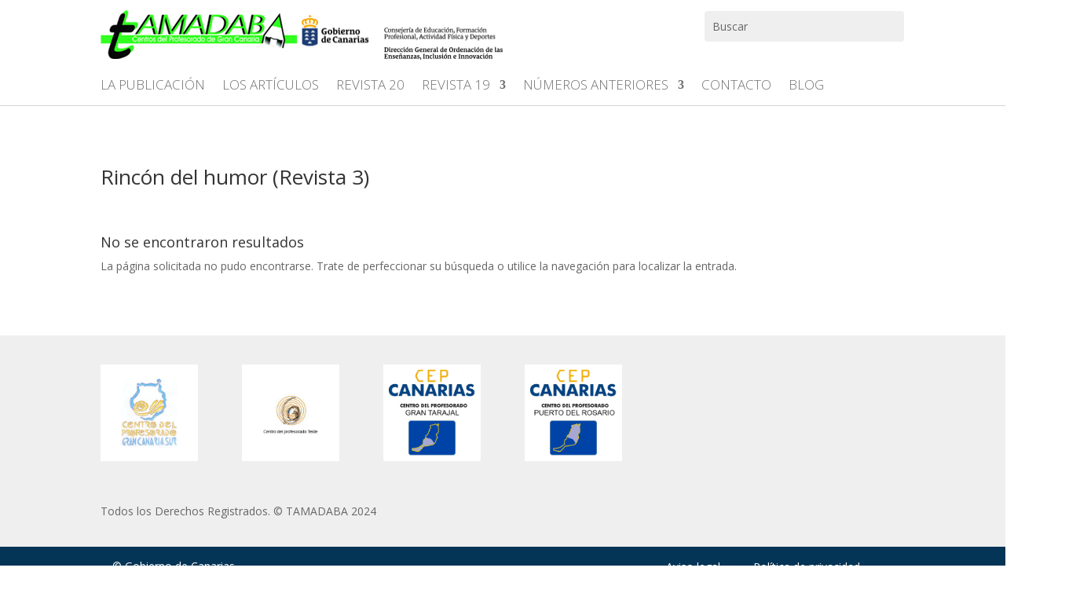

--- FILE ---
content_type: text/html; charset=UTF-8
request_url: https://www3.gobiernodecanarias.org/medusa/ecoescuela/tamadaba/category/revista-03/rincon-del-humor-revista-3/
body_size: 22761
content:
<!DOCTYPE html>
<html lang="es">
<head>
	<meta charset="UTF-8" />
<meta http-equiv="X-UA-Compatible" content="IE=edge">
	<link rel="pingback" href="https://www3.gobiernodecanarias.org/medusa/ecoescuela/tamadaba/xmlrpc.php" />

	<script type="text/javascript">
		document.documentElement.className = 'js';
	</script>
	
	<title>Rincón del humor (Revista 3) | Tamadaba</title>
<meta name='robots' content='max-image-preview:large' />
<script type="text/javascript">
			let jqueryParams=[],jQuery=function(r){return jqueryParams=[...jqueryParams,r],jQuery},$=function(r){return jqueryParams=[...jqueryParams,r],$};window.jQuery=jQuery,window.$=jQuery;let customHeadScripts=!1;jQuery.fn=jQuery.prototype={},$.fn=jQuery.prototype={},jQuery.noConflict=function(r){if(window.jQuery)return jQuery=window.jQuery,$=window.jQuery,customHeadScripts=!0,jQuery.noConflict},jQuery.ready=function(r){jqueryParams=[...jqueryParams,r]},$.ready=function(r){jqueryParams=[...jqueryParams,r]},jQuery.load=function(r){jqueryParams=[...jqueryParams,r]},$.load=function(r){jqueryParams=[...jqueryParams,r]},jQuery.fn.ready=function(r){jqueryParams=[...jqueryParams,r]},$.fn.ready=function(r){jqueryParams=[...jqueryParams,r]};</script><link rel='dns-prefetch' href='//www3.gobiernodecanarias.org' />
<link rel='dns-prefetch' href='//fonts.googleapis.com' />
<link rel="alternate" type="application/rss+xml" title="Tamadaba &raquo; Feed" href="https://www3.gobiernodecanarias.org/medusa/ecoescuela/tamadaba/feed/" />
<link rel="alternate" type="application/rss+xml" title="Tamadaba &raquo; Categoría Rincón del humor (Revista 3) del feed" href="https://www3.gobiernodecanarias.org/medusa/ecoescuela/tamadaba/category/revista-03/rincon-del-humor-revista-3/feed/" />
<meta content="Divi v.4.27.5" name="generator"/><link rel='stylesheet' id='formidable-css' href='https://www3.gobiernodecanarias.org/medusa/ecoescuela/tamadaba/wp-content/plugins/formidable/css/formidableforms14.css?ver=12181046' type='text/css' media='all' />
<link rel='stylesheet' id='wp-block-library-css' href='https://www3.gobiernodecanarias.org/medusa/ecoescuela/tamadaba/wp-includes/css/dist/block-library/style.min.css?ver=6.8.3' type='text/css' media='all' />
<style id='wp-block-library-theme-inline-css' type='text/css'>
.wp-block-audio :where(figcaption){color:#555;font-size:13px;text-align:center}.is-dark-theme .wp-block-audio :where(figcaption){color:#ffffffa6}.wp-block-audio{margin:0 0 1em}.wp-block-code{border:1px solid #ccc;border-radius:4px;font-family:Menlo,Consolas,monaco,monospace;padding:.8em 1em}.wp-block-embed :where(figcaption){color:#555;font-size:13px;text-align:center}.is-dark-theme .wp-block-embed :where(figcaption){color:#ffffffa6}.wp-block-embed{margin:0 0 1em}.blocks-gallery-caption{color:#555;font-size:13px;text-align:center}.is-dark-theme .blocks-gallery-caption{color:#ffffffa6}:root :where(.wp-block-image figcaption){color:#555;font-size:13px;text-align:center}.is-dark-theme :root :where(.wp-block-image figcaption){color:#ffffffa6}.wp-block-image{margin:0 0 1em}.wp-block-pullquote{border-bottom:4px solid;border-top:4px solid;color:currentColor;margin-bottom:1.75em}.wp-block-pullquote cite,.wp-block-pullquote footer,.wp-block-pullquote__citation{color:currentColor;font-size:.8125em;font-style:normal;text-transform:uppercase}.wp-block-quote{border-left:.25em solid;margin:0 0 1.75em;padding-left:1em}.wp-block-quote cite,.wp-block-quote footer{color:currentColor;font-size:.8125em;font-style:normal;position:relative}.wp-block-quote:where(.has-text-align-right){border-left:none;border-right:.25em solid;padding-left:0;padding-right:1em}.wp-block-quote:where(.has-text-align-center){border:none;padding-left:0}.wp-block-quote.is-large,.wp-block-quote.is-style-large,.wp-block-quote:where(.is-style-plain){border:none}.wp-block-search .wp-block-search__label{font-weight:700}.wp-block-search__button{border:1px solid #ccc;padding:.375em .625em}:where(.wp-block-group.has-background){padding:1.25em 2.375em}.wp-block-separator.has-css-opacity{opacity:.4}.wp-block-separator{border:none;border-bottom:2px solid;margin-left:auto;margin-right:auto}.wp-block-separator.has-alpha-channel-opacity{opacity:1}.wp-block-separator:not(.is-style-wide):not(.is-style-dots){width:100px}.wp-block-separator.has-background:not(.is-style-dots){border-bottom:none;height:1px}.wp-block-separator.has-background:not(.is-style-wide):not(.is-style-dots){height:2px}.wp-block-table{margin:0 0 1em}.wp-block-table td,.wp-block-table th{word-break:normal}.wp-block-table :where(figcaption){color:#555;font-size:13px;text-align:center}.is-dark-theme .wp-block-table :where(figcaption){color:#ffffffa6}.wp-block-video :where(figcaption){color:#555;font-size:13px;text-align:center}.is-dark-theme .wp-block-video :where(figcaption){color:#ffffffa6}.wp-block-video{margin:0 0 1em}:root :where(.wp-block-template-part.has-background){margin-bottom:0;margin-top:0;padding:1.25em 2.375em}
</style>
<style id='global-styles-inline-css' type='text/css'>
:root{--wp--preset--aspect-ratio--square: 1;--wp--preset--aspect-ratio--4-3: 4/3;--wp--preset--aspect-ratio--3-4: 3/4;--wp--preset--aspect-ratio--3-2: 3/2;--wp--preset--aspect-ratio--2-3: 2/3;--wp--preset--aspect-ratio--16-9: 16/9;--wp--preset--aspect-ratio--9-16: 9/16;--wp--preset--color--black: #000000;--wp--preset--color--cyan-bluish-gray: #abb8c3;--wp--preset--color--white: #ffffff;--wp--preset--color--pale-pink: #f78da7;--wp--preset--color--vivid-red: #cf2e2e;--wp--preset--color--luminous-vivid-orange: #ff6900;--wp--preset--color--luminous-vivid-amber: #fcb900;--wp--preset--color--light-green-cyan: #7bdcb5;--wp--preset--color--vivid-green-cyan: #00d084;--wp--preset--color--pale-cyan-blue: #8ed1fc;--wp--preset--color--vivid-cyan-blue: #0693e3;--wp--preset--color--vivid-purple: #9b51e0;--wp--preset--gradient--vivid-cyan-blue-to-vivid-purple: linear-gradient(135deg,rgba(6,147,227,1) 0%,rgb(155,81,224) 100%);--wp--preset--gradient--light-green-cyan-to-vivid-green-cyan: linear-gradient(135deg,rgb(122,220,180) 0%,rgb(0,208,130) 100%);--wp--preset--gradient--luminous-vivid-amber-to-luminous-vivid-orange: linear-gradient(135deg,rgba(252,185,0,1) 0%,rgba(255,105,0,1) 100%);--wp--preset--gradient--luminous-vivid-orange-to-vivid-red: linear-gradient(135deg,rgba(255,105,0,1) 0%,rgb(207,46,46) 100%);--wp--preset--gradient--very-light-gray-to-cyan-bluish-gray: linear-gradient(135deg,rgb(238,238,238) 0%,rgb(169,184,195) 100%);--wp--preset--gradient--cool-to-warm-spectrum: linear-gradient(135deg,rgb(74,234,220) 0%,rgb(151,120,209) 20%,rgb(207,42,186) 40%,rgb(238,44,130) 60%,rgb(251,105,98) 80%,rgb(254,248,76) 100%);--wp--preset--gradient--blush-light-purple: linear-gradient(135deg,rgb(255,206,236) 0%,rgb(152,150,240) 100%);--wp--preset--gradient--blush-bordeaux: linear-gradient(135deg,rgb(254,205,165) 0%,rgb(254,45,45) 50%,rgb(107,0,62) 100%);--wp--preset--gradient--luminous-dusk: linear-gradient(135deg,rgb(255,203,112) 0%,rgb(199,81,192) 50%,rgb(65,88,208) 100%);--wp--preset--gradient--pale-ocean: linear-gradient(135deg,rgb(255,245,203) 0%,rgb(182,227,212) 50%,rgb(51,167,181) 100%);--wp--preset--gradient--electric-grass: linear-gradient(135deg,rgb(202,248,128) 0%,rgb(113,206,126) 100%);--wp--preset--gradient--midnight: linear-gradient(135deg,rgb(2,3,129) 0%,rgb(40,116,252) 100%);--wp--preset--font-size--small: 13px;--wp--preset--font-size--medium: 20px;--wp--preset--font-size--large: 36px;--wp--preset--font-size--x-large: 42px;--wp--preset--spacing--20: 0.44rem;--wp--preset--spacing--30: 0.67rem;--wp--preset--spacing--40: 1rem;--wp--preset--spacing--50: 1.5rem;--wp--preset--spacing--60: 2.25rem;--wp--preset--spacing--70: 3.38rem;--wp--preset--spacing--80: 5.06rem;--wp--preset--shadow--natural: 6px 6px 9px rgba(0, 0, 0, 0.2);--wp--preset--shadow--deep: 12px 12px 50px rgba(0, 0, 0, 0.4);--wp--preset--shadow--sharp: 6px 6px 0px rgba(0, 0, 0, 0.2);--wp--preset--shadow--outlined: 6px 6px 0px -3px rgba(255, 255, 255, 1), 6px 6px rgba(0, 0, 0, 1);--wp--preset--shadow--crisp: 6px 6px 0px rgba(0, 0, 0, 1);}:root { --wp--style--global--content-size: 823px;--wp--style--global--wide-size: 1080px; }:where(body) { margin: 0; }.wp-site-blocks > .alignleft { float: left; margin-right: 2em; }.wp-site-blocks > .alignright { float: right; margin-left: 2em; }.wp-site-blocks > .aligncenter { justify-content: center; margin-left: auto; margin-right: auto; }:where(.is-layout-flex){gap: 0.5em;}:where(.is-layout-grid){gap: 0.5em;}.is-layout-flow > .alignleft{float: left;margin-inline-start: 0;margin-inline-end: 2em;}.is-layout-flow > .alignright{float: right;margin-inline-start: 2em;margin-inline-end: 0;}.is-layout-flow > .aligncenter{margin-left: auto !important;margin-right: auto !important;}.is-layout-constrained > .alignleft{float: left;margin-inline-start: 0;margin-inline-end: 2em;}.is-layout-constrained > .alignright{float: right;margin-inline-start: 2em;margin-inline-end: 0;}.is-layout-constrained > .aligncenter{margin-left: auto !important;margin-right: auto !important;}.is-layout-constrained > :where(:not(.alignleft):not(.alignright):not(.alignfull)){max-width: var(--wp--style--global--content-size);margin-left: auto !important;margin-right: auto !important;}.is-layout-constrained > .alignwide{max-width: var(--wp--style--global--wide-size);}body .is-layout-flex{display: flex;}.is-layout-flex{flex-wrap: wrap;align-items: center;}.is-layout-flex > :is(*, div){margin: 0;}body .is-layout-grid{display: grid;}.is-layout-grid > :is(*, div){margin: 0;}body{padding-top: 0px;padding-right: 0px;padding-bottom: 0px;padding-left: 0px;}:root :where(.wp-element-button, .wp-block-button__link){background-color: #32373c;border-width: 0;color: #fff;font-family: inherit;font-size: inherit;line-height: inherit;padding: calc(0.667em + 2px) calc(1.333em + 2px);text-decoration: none;}.has-black-color{color: var(--wp--preset--color--black) !important;}.has-cyan-bluish-gray-color{color: var(--wp--preset--color--cyan-bluish-gray) !important;}.has-white-color{color: var(--wp--preset--color--white) !important;}.has-pale-pink-color{color: var(--wp--preset--color--pale-pink) !important;}.has-vivid-red-color{color: var(--wp--preset--color--vivid-red) !important;}.has-luminous-vivid-orange-color{color: var(--wp--preset--color--luminous-vivid-orange) !important;}.has-luminous-vivid-amber-color{color: var(--wp--preset--color--luminous-vivid-amber) !important;}.has-light-green-cyan-color{color: var(--wp--preset--color--light-green-cyan) !important;}.has-vivid-green-cyan-color{color: var(--wp--preset--color--vivid-green-cyan) !important;}.has-pale-cyan-blue-color{color: var(--wp--preset--color--pale-cyan-blue) !important;}.has-vivid-cyan-blue-color{color: var(--wp--preset--color--vivid-cyan-blue) !important;}.has-vivid-purple-color{color: var(--wp--preset--color--vivid-purple) !important;}.has-black-background-color{background-color: var(--wp--preset--color--black) !important;}.has-cyan-bluish-gray-background-color{background-color: var(--wp--preset--color--cyan-bluish-gray) !important;}.has-white-background-color{background-color: var(--wp--preset--color--white) !important;}.has-pale-pink-background-color{background-color: var(--wp--preset--color--pale-pink) !important;}.has-vivid-red-background-color{background-color: var(--wp--preset--color--vivid-red) !important;}.has-luminous-vivid-orange-background-color{background-color: var(--wp--preset--color--luminous-vivid-orange) !important;}.has-luminous-vivid-amber-background-color{background-color: var(--wp--preset--color--luminous-vivid-amber) !important;}.has-light-green-cyan-background-color{background-color: var(--wp--preset--color--light-green-cyan) !important;}.has-vivid-green-cyan-background-color{background-color: var(--wp--preset--color--vivid-green-cyan) !important;}.has-pale-cyan-blue-background-color{background-color: var(--wp--preset--color--pale-cyan-blue) !important;}.has-vivid-cyan-blue-background-color{background-color: var(--wp--preset--color--vivid-cyan-blue) !important;}.has-vivid-purple-background-color{background-color: var(--wp--preset--color--vivid-purple) !important;}.has-black-border-color{border-color: var(--wp--preset--color--black) !important;}.has-cyan-bluish-gray-border-color{border-color: var(--wp--preset--color--cyan-bluish-gray) !important;}.has-white-border-color{border-color: var(--wp--preset--color--white) !important;}.has-pale-pink-border-color{border-color: var(--wp--preset--color--pale-pink) !important;}.has-vivid-red-border-color{border-color: var(--wp--preset--color--vivid-red) !important;}.has-luminous-vivid-orange-border-color{border-color: var(--wp--preset--color--luminous-vivid-orange) !important;}.has-luminous-vivid-amber-border-color{border-color: var(--wp--preset--color--luminous-vivid-amber) !important;}.has-light-green-cyan-border-color{border-color: var(--wp--preset--color--light-green-cyan) !important;}.has-vivid-green-cyan-border-color{border-color: var(--wp--preset--color--vivid-green-cyan) !important;}.has-pale-cyan-blue-border-color{border-color: var(--wp--preset--color--pale-cyan-blue) !important;}.has-vivid-cyan-blue-border-color{border-color: var(--wp--preset--color--vivid-cyan-blue) !important;}.has-vivid-purple-border-color{border-color: var(--wp--preset--color--vivid-purple) !important;}.has-vivid-cyan-blue-to-vivid-purple-gradient-background{background: var(--wp--preset--gradient--vivid-cyan-blue-to-vivid-purple) !important;}.has-light-green-cyan-to-vivid-green-cyan-gradient-background{background: var(--wp--preset--gradient--light-green-cyan-to-vivid-green-cyan) !important;}.has-luminous-vivid-amber-to-luminous-vivid-orange-gradient-background{background: var(--wp--preset--gradient--luminous-vivid-amber-to-luminous-vivid-orange) !important;}.has-luminous-vivid-orange-to-vivid-red-gradient-background{background: var(--wp--preset--gradient--luminous-vivid-orange-to-vivid-red) !important;}.has-very-light-gray-to-cyan-bluish-gray-gradient-background{background: var(--wp--preset--gradient--very-light-gray-to-cyan-bluish-gray) !important;}.has-cool-to-warm-spectrum-gradient-background{background: var(--wp--preset--gradient--cool-to-warm-spectrum) !important;}.has-blush-light-purple-gradient-background{background: var(--wp--preset--gradient--blush-light-purple) !important;}.has-blush-bordeaux-gradient-background{background: var(--wp--preset--gradient--blush-bordeaux) !important;}.has-luminous-dusk-gradient-background{background: var(--wp--preset--gradient--luminous-dusk) !important;}.has-pale-ocean-gradient-background{background: var(--wp--preset--gradient--pale-ocean) !important;}.has-electric-grass-gradient-background{background: var(--wp--preset--gradient--electric-grass) !important;}.has-midnight-gradient-background{background: var(--wp--preset--gradient--midnight) !important;}.has-small-font-size{font-size: var(--wp--preset--font-size--small) !important;}.has-medium-font-size{font-size: var(--wp--preset--font-size--medium) !important;}.has-large-font-size{font-size: var(--wp--preset--font-size--large) !important;}.has-x-large-font-size{font-size: var(--wp--preset--font-size--x-large) !important;}
:where(.wp-block-post-template.is-layout-flex){gap: 1.25em;}:where(.wp-block-post-template.is-layout-grid){gap: 1.25em;}
:where(.wp-block-columns.is-layout-flex){gap: 2em;}:where(.wp-block-columns.is-layout-grid){gap: 2em;}
:root :where(.wp-block-pullquote){font-size: 1.5em;line-height: 1.6;}
</style>
<link rel='stylesheet' id='logos-edublog-css' href='https://www3.gobiernodecanarias.org/medusa/ecoescuela/tamadaba/wp-content/plugins/logos-edublog/public/css/logos-edublog-public.css?ver=1.0.0' type='text/css' media='all' />
<link rel='stylesheet' id='material-icons-css' href='https://fonts.googleapis.com/icon?family=Material+Symbols+Outlined:opsz,wght,FILL,GRAD@20..48,100..700,0..1,-50..200' type='text/css' media='all' />
<style id='material-icons-inline-css' type='text/css'>
.material-symbols-outlined { font-size: 1.3em !important; }
</style>
<link rel='stylesheet' id='et-divi-open-sans-css' href='https://fonts.googleapis.com/css?family=Open+Sans:300italic,400italic,600italic,700italic,800italic,400,300,600,700,800&#038;subset=latin,latin-ext&#038;display=swap' type='text/css' media='all' />
<style id='divi-style-inline-inline-css' type='text/css'>
/*!
Theme Name: Divi
Theme URI: http://www.elegantthemes.com/gallery/divi/
Version: 4.27.5
Description: Smart. Flexible. Beautiful. Divi is the most powerful theme in our collection.
Author: Elegant Themes
Author URI: http://www.elegantthemes.com
License: GNU General Public License v2
License URI: http://www.gnu.org/licenses/gpl-2.0.html
*/

a,abbr,acronym,address,applet,b,big,blockquote,body,center,cite,code,dd,del,dfn,div,dl,dt,em,fieldset,font,form,h1,h2,h3,h4,h5,h6,html,i,iframe,img,ins,kbd,label,legend,li,object,ol,p,pre,q,s,samp,small,span,strike,strong,sub,sup,tt,u,ul,var{margin:0;padding:0;border:0;outline:0;font-size:100%;-ms-text-size-adjust:100%;-webkit-text-size-adjust:100%;vertical-align:baseline;background:transparent}body{line-height:1}ol,ul{list-style:none}blockquote,q{quotes:none}blockquote:after,blockquote:before,q:after,q:before{content:"";content:none}blockquote{margin:20px 0 30px;border-left:5px solid;padding-left:20px}:focus{outline:0}del{text-decoration:line-through}pre{overflow:auto;padding:10px}figure{margin:0}table{border-collapse:collapse;border-spacing:0}article,aside,footer,header,hgroup,nav,section{display:block}body{font-family:Open Sans,Arial,sans-serif;font-size:14px;color:#666;background-color:#fff;line-height:1.7em;font-weight:500;-webkit-font-smoothing:antialiased;-moz-osx-font-smoothing:grayscale}body.page-template-page-template-blank-php #page-container{padding-top:0!important}body.et_cover_background{background-size:cover!important;background-position:top!important;background-repeat:no-repeat!important;background-attachment:fixed}a{color:#2ea3f2}a,a:hover{text-decoration:none}p{padding-bottom:1em}p:not(.has-background):last-of-type{padding-bottom:0}p.et_normal_padding{padding-bottom:1em}strong{font-weight:700}cite,em,i{font-style:italic}code,pre{font-family:Courier New,monospace;margin-bottom:10px}ins{text-decoration:none}sub,sup{height:0;line-height:1;position:relative;vertical-align:baseline}sup{bottom:.8em}sub{top:.3em}dl{margin:0 0 1.5em}dl dt{font-weight:700}dd{margin-left:1.5em}blockquote p{padding-bottom:0}embed,iframe,object,video{max-width:100%}h1,h2,h3,h4,h5,h6{color:#333;padding-bottom:10px;line-height:1em;font-weight:500}h1 a,h2 a,h3 a,h4 a,h5 a,h6 a{color:inherit}h1{font-size:30px}h2{font-size:26px}h3{font-size:22px}h4{font-size:18px}h5{font-size:16px}h6{font-size:14px}input{-webkit-appearance:none}input[type=checkbox]{-webkit-appearance:checkbox}input[type=radio]{-webkit-appearance:radio}input.text,input.title,input[type=email],input[type=password],input[type=tel],input[type=text],select,textarea{background-color:#fff;border:1px solid #bbb;padding:2px;color:#4e4e4e}input.text:focus,input.title:focus,input[type=text]:focus,select:focus,textarea:focus{border-color:#2d3940;color:#3e3e3e}input.text,input.title,input[type=text],select,textarea{margin:0}textarea{padding:4px}button,input,select,textarea{font-family:inherit}img{max-width:100%;height:auto}.clear{clear:both}br.clear{margin:0;padding:0}.pagination{clear:both}#et_search_icon:hover,.et-social-icon a:hover,.et_password_protected_form .et_submit_button,.form-submit .et_pb_buttontton.alt.disabled,.nav-single a,.posted_in a{color:#2ea3f2}.et-search-form,blockquote{border-color:#2ea3f2}#main-content{background-color:#fff}.container{width:80%;max-width:1080px;margin:auto;position:relative}body:not(.et-tb) #main-content .container,body:not(.et-tb-has-header) #main-content .container{padding-top:58px}.et_full_width_page #main-content .container:before{display:none}.main_title{margin-bottom:20px}.et_password_protected_form .et_submit_button:hover,.form-submit .et_pb_button:hover{background:rgba(0,0,0,.05)}.et_button_icon_visible .et_pb_button{padding-right:2em;padding-left:.7em}.et_button_icon_visible .et_pb_button:after{opacity:1;margin-left:0}.et_button_left .et_pb_button:hover:after{left:.15em}.et_button_left .et_pb_button:after{margin-left:0;left:1em}.et_button_icon_visible.et_button_left .et_pb_button,.et_button_left .et_pb_button:hover,.et_button_left .et_pb_module .et_pb_button:hover{padding-left:2em;padding-right:.7em}.et_button_icon_visible.et_button_left .et_pb_button:after,.et_button_left .et_pb_button:hover:after{left:.15em}.et_password_protected_form .et_submit_button:hover,.form-submit .et_pb_button:hover{padding:.3em 1em}.et_button_no_icon .et_pb_button:after{display:none}.et_button_no_icon.et_button_icon_visible.et_button_left .et_pb_button,.et_button_no_icon.et_button_left .et_pb_button:hover,.et_button_no_icon .et_pb_button,.et_button_no_icon .et_pb_button:hover{padding:.3em 1em!important}.et_button_custom_icon .et_pb_button:after{line-height:1.7em}.et_button_custom_icon.et_button_icon_visible .et_pb_button:after,.et_button_custom_icon .et_pb_button:hover:after{margin-left:.3em}#left-area .post_format-post-format-gallery .wp-block-gallery:first-of-type{padding:0;margin-bottom:-16px}.entry-content table:not(.variations){border:1px solid #eee;margin:0 0 15px;text-align:left;width:100%}.entry-content thead th,.entry-content tr th{color:#555;font-weight:700;padding:9px 24px}.entry-content tr td{border-top:1px solid #eee;padding:6px 24px}#left-area ul,.entry-content ul,.et-l--body ul,.et-l--footer ul,.et-l--header ul{list-style-type:disc;padding:0 0 23px 1em;line-height:26px}#left-area ol,.entry-content ol,.et-l--body ol,.et-l--footer ol,.et-l--header ol{list-style-type:decimal;list-style-position:inside;padding:0 0 23px;line-height:26px}#left-area ul li ul,.entry-content ul li ol{padding:2px 0 2px 20px}#left-area ol li ul,.entry-content ol li ol,.et-l--body ol li ol,.et-l--footer ol li ol,.et-l--header ol li ol{padding:2px 0 2px 35px}#left-area ul.wp-block-gallery{display:-webkit-box;display:-ms-flexbox;display:flex;-ms-flex-wrap:wrap;flex-wrap:wrap;list-style-type:none;padding:0}#left-area ul.products{padding:0!important;line-height:1.7!important;list-style:none!important}.gallery-item a{display:block}.gallery-caption,.gallery-item a{width:90%}#wpadminbar{z-index:100001}#left-area .post-meta{font-size:14px;padding-bottom:15px}#left-area .post-meta a{text-decoration:none;color:#666}#left-area .et_featured_image{padding-bottom:7px}.single .post{padding-bottom:25px}body.single .et_audio_content{margin-bottom:-6px}.nav-single a{text-decoration:none;color:#2ea3f2;font-size:14px;font-weight:400}.nav-previous{float:left}.nav-next{float:right}.et_password_protected_form p input{background-color:#eee;border:none!important;width:100%!important;border-radius:0!important;font-size:14px;color:#999!important;padding:16px!important;-webkit-box-sizing:border-box;box-sizing:border-box}.et_password_protected_form label{display:none}.et_password_protected_form .et_submit_button{font-family:inherit;display:block;float:right;margin:8px auto 0;cursor:pointer}.post-password-required p.nocomments.container{max-width:100%}.post-password-required p.nocomments.container:before{display:none}.aligncenter,div.post .new-post .aligncenter{display:block;margin-left:auto;margin-right:auto}.wp-caption{border:1px solid #ddd;text-align:center;background-color:#f3f3f3;margin-bottom:10px;max-width:96%;padding:8px}.wp-caption.alignleft{margin:0 30px 20px 0}.wp-caption.alignright{margin:0 0 20px 30px}.wp-caption img{margin:0;padding:0;border:0}.wp-caption p.wp-caption-text{font-size:12px;padding:0 4px 5px;margin:0}.alignright{float:right}.alignleft{float:left}img.alignleft{display:inline;float:left;margin-right:15px}img.alignright{display:inline;float:right;margin-left:15px}.page.et_pb_pagebuilder_layout #main-content{background-color:transparent}body #main-content .et_builder_inner_content>h1,body #main-content .et_builder_inner_content>h2,body #main-content .et_builder_inner_content>h3,body #main-content .et_builder_inner_content>h4,body #main-content .et_builder_inner_content>h5,body #main-content .et_builder_inner_content>h6{line-height:1.4em}body #main-content .et_builder_inner_content>p{line-height:1.7em}.wp-block-pullquote{margin:20px 0 30px}.wp-block-pullquote.has-background blockquote{border-left:none}.wp-block-group.has-background{padding:1.5em 1.5em .5em}@media (min-width:981px){#left-area{width:79.125%;padding-bottom:23px}#main-content .container:before{content:"";position:absolute;top:0;height:100%;width:1px;background-color:#e2e2e2}.et_full_width_page #left-area,.et_no_sidebar #left-area{float:none;width:100%!important}.et_full_width_page #left-area{padding-bottom:0}.et_no_sidebar #main-content .container:before{display:none}}@media (max-width:980px){#page-container{padding-top:80px}.et-tb #page-container,.et-tb-has-header #page-container{padding-top:0!important}#left-area,#sidebar{width:100%!important}#main-content .container:before{display:none!important}.et_full_width_page .et_gallery_item:nth-child(4n+1){clear:none}}@media print{#page-container{padding-top:0!important}}#wp-admin-bar-et-use-visual-builder a:before{font-family:ETmodules!important;content:"\e625";font-size:30px!important;width:28px;margin-top:-3px;color:#974df3!important}#wp-admin-bar-et-use-visual-builder:hover a:before{color:#fff!important}#wp-admin-bar-et-use-visual-builder:hover a,#wp-admin-bar-et-use-visual-builder a:hover{transition:background-color .5s ease;-webkit-transition:background-color .5s ease;-moz-transition:background-color .5s ease;background-color:#7e3bd0!important;color:#fff!important}* html .clearfix,:first-child+html .clearfix{zoom:1}.iphone .et_pb_section_video_bg video::-webkit-media-controls-start-playback-button{display:none!important;-webkit-appearance:none}.et_mobile_device .et_pb_section_parallax .et_pb_parallax_css{background-attachment:scroll}.et-social-facebook a.icon:before{content:"\e093"}.et-social-twitter a.icon:before{content:"\e094"}.et-social-google-plus a.icon:before{content:"\e096"}.et-social-instagram a.icon:before{content:"\e09a"}.et-social-rss a.icon:before{content:"\e09e"}.ai1ec-single-event:after{content:" ";display:table;clear:both}.evcal_event_details .evcal_evdata_cell .eventon_details_shading_bot.eventon_details_shading_bot{z-index:3}.wp-block-divi-layout{margin-bottom:1em}*{-webkit-box-sizing:border-box;box-sizing:border-box}#et-info-email:before,#et-info-phone:before,#et_search_icon:before,.comment-reply-link:after,.et-cart-info span:before,.et-pb-arrow-next:before,.et-pb-arrow-prev:before,.et-social-icon a:before,.et_audio_container .mejs-playpause-button button:before,.et_audio_container .mejs-volume-button button:before,.et_overlay:before,.et_password_protected_form .et_submit_button:after,.et_pb_button:after,.et_pb_contact_reset:after,.et_pb_contact_submit:after,.et_pb_font_icon:before,.et_pb_newsletter_button:after,.et_pb_pricing_table_button:after,.et_pb_promo_button:after,.et_pb_testimonial:before,.et_pb_toggle_title:before,.form-submit .et_pb_button:after,.mobile_menu_bar:before,a.et_pb_more_button:after{font-family:ETmodules!important;speak:none;font-style:normal;font-weight:400;-webkit-font-feature-settings:normal;font-feature-settings:normal;font-variant:normal;text-transform:none;line-height:1;-webkit-font-smoothing:antialiased;-moz-osx-font-smoothing:grayscale;text-shadow:0 0;direction:ltr}.et-pb-icon,.et_pb_custom_button_icon.et_pb_button:after,.et_pb_login .et_pb_custom_button_icon.et_pb_button:after,.et_pb_woo_custom_button_icon .button.et_pb_custom_button_icon.et_pb_button:after,.et_pb_woo_custom_button_icon .button.et_pb_custom_button_icon.et_pb_button:hover:after{content:attr(data-icon)}.et-pb-icon{font-family:ETmodules;speak:none;font-weight:400;-webkit-font-feature-settings:normal;font-feature-settings:normal;font-variant:normal;text-transform:none;line-height:1;-webkit-font-smoothing:antialiased;font-size:96px;font-style:normal;display:inline-block;-webkit-box-sizing:border-box;box-sizing:border-box;direction:ltr}#et-ajax-saving{display:none;-webkit-transition:background .3s,-webkit-box-shadow .3s;transition:background .3s,-webkit-box-shadow .3s;transition:background .3s,box-shadow .3s;transition:background .3s,box-shadow .3s,-webkit-box-shadow .3s;-webkit-box-shadow:rgba(0,139,219,.247059) 0 0 60px;box-shadow:0 0 60px rgba(0,139,219,.247059);position:fixed;top:50%;left:50%;width:50px;height:50px;background:#fff;border-radius:50px;margin:-25px 0 0 -25px;z-index:999999;text-align:center}#et-ajax-saving img{margin:9px}.et-safe-mode-indicator,.et-safe-mode-indicator:focus,.et-safe-mode-indicator:hover{-webkit-box-shadow:0 5px 10px rgba(41,196,169,.15);box-shadow:0 5px 10px rgba(41,196,169,.15);background:#29c4a9;color:#fff;font-size:14px;font-weight:600;padding:12px;line-height:16px;border-radius:3px;position:fixed;bottom:30px;right:30px;z-index:999999;text-decoration:none;font-family:Open Sans,sans-serif;-webkit-font-smoothing:antialiased;-moz-osx-font-smoothing:grayscale}.et_pb_button{font-size:20px;font-weight:500;padding:.3em 1em;line-height:1.7em!important;background-color:transparent;background-size:cover;background-position:50%;background-repeat:no-repeat;border:2px solid;border-radius:3px;-webkit-transition-duration:.2s;transition-duration:.2s;-webkit-transition-property:all!important;transition-property:all!important}.et_pb_button,.et_pb_button_inner{position:relative}.et_pb_button:hover,.et_pb_module .et_pb_button:hover{border:2px solid transparent;padding:.3em 2em .3em .7em}.et_pb_button:hover{background-color:hsla(0,0%,100%,.2)}.et_pb_bg_layout_light.et_pb_button:hover,.et_pb_bg_layout_light .et_pb_button:hover{background-color:rgba(0,0,0,.05)}.et_pb_button:after,.et_pb_button:before{font-size:32px;line-height:1em;content:"\35";opacity:0;position:absolute;margin-left:-1em;-webkit-transition:all .2s;transition:all .2s;text-transform:none;-webkit-font-feature-settings:"kern" off;font-feature-settings:"kern" off;font-variant:none;font-style:normal;font-weight:400;text-shadow:none}.et_pb_button.et_hover_enabled:hover:after,.et_pb_button.et_pb_hovered:hover:after{-webkit-transition:none!important;transition:none!important}.et_pb_button:before{display:none}.et_pb_button:hover:after{opacity:1;margin-left:0}.et_pb_column_1_3 h1,.et_pb_column_1_4 h1,.et_pb_column_1_5 h1,.et_pb_column_1_6 h1,.et_pb_column_2_5 h1{font-size:26px}.et_pb_column_1_3 h2,.et_pb_column_1_4 h2,.et_pb_column_1_5 h2,.et_pb_column_1_6 h2,.et_pb_column_2_5 h2{font-size:23px}.et_pb_column_1_3 h3,.et_pb_column_1_4 h3,.et_pb_column_1_5 h3,.et_pb_column_1_6 h3,.et_pb_column_2_5 h3{font-size:20px}.et_pb_column_1_3 h4,.et_pb_column_1_4 h4,.et_pb_column_1_5 h4,.et_pb_column_1_6 h4,.et_pb_column_2_5 h4{font-size:18px}.et_pb_column_1_3 h5,.et_pb_column_1_4 h5,.et_pb_column_1_5 h5,.et_pb_column_1_6 h5,.et_pb_column_2_5 h5{font-size:16px}.et_pb_column_1_3 h6,.et_pb_column_1_4 h6,.et_pb_column_1_5 h6,.et_pb_column_1_6 h6,.et_pb_column_2_5 h6{font-size:15px}.et_pb_bg_layout_dark,.et_pb_bg_layout_dark h1,.et_pb_bg_layout_dark h2,.et_pb_bg_layout_dark h3,.et_pb_bg_layout_dark h4,.et_pb_bg_layout_dark h5,.et_pb_bg_layout_dark h6{color:#fff!important}.et_pb_module.et_pb_text_align_left{text-align:left}.et_pb_module.et_pb_text_align_center{text-align:center}.et_pb_module.et_pb_text_align_right{text-align:right}.et_pb_module.et_pb_text_align_justified{text-align:justify}.clearfix:after{visibility:hidden;display:block;font-size:0;content:" ";clear:both;height:0}.et_pb_bg_layout_light .et_pb_more_button{color:#2ea3f2}.et_builder_inner_content{position:relative;z-index:1}header .et_builder_inner_content{z-index:2}.et_pb_css_mix_blend_mode_passthrough{mix-blend-mode:unset!important}.et_pb_image_container{margin:-20px -20px 29px}.et_pb_module_inner{position:relative}.et_hover_enabled_preview{z-index:2}.et_hover_enabled:hover{position:relative;z-index:2}.et_pb_all_tabs,.et_pb_module,.et_pb_posts_nav a,.et_pb_tab,.et_pb_with_background{position:relative;background-size:cover;background-position:50%;background-repeat:no-repeat}.et_pb_background_mask,.et_pb_background_pattern{bottom:0;left:0;position:absolute;right:0;top:0}.et_pb_background_mask{background-size:calc(100% + 2px) calc(100% + 2px);background-repeat:no-repeat;background-position:50%;overflow:hidden}.et_pb_background_pattern{background-position:0 0;background-repeat:repeat}.et_pb_with_border{position:relative;border:0 solid #333}.post-password-required .et_pb_row{padding:0;width:100%}.post-password-required .et_password_protected_form{min-height:0}body.et_pb_pagebuilder_layout.et_pb_show_title .post-password-required .et_password_protected_form h1,body:not(.et_pb_pagebuilder_layout) .post-password-required .et_password_protected_form h1{display:none}.et_pb_no_bg{padding:0!important}.et_overlay.et_pb_inline_icon:before,.et_pb_inline_icon:before{content:attr(data-icon)}.et_pb_more_button{color:inherit;text-shadow:none;text-decoration:none;display:inline-block;margin-top:20px}.et_parallax_bg_wrap{overflow:hidden;position:absolute;top:0;right:0;bottom:0;left:0}.et_parallax_bg{background-repeat:no-repeat;background-position:top;background-size:cover;position:absolute;bottom:0;left:0;width:100%;height:100%;display:block}.et_parallax_bg.et_parallax_bg__hover,.et_parallax_bg.et_parallax_bg_phone,.et_parallax_bg.et_parallax_bg_tablet,.et_parallax_gradient.et_parallax_gradient__hover,.et_parallax_gradient.et_parallax_gradient_phone,.et_parallax_gradient.et_parallax_gradient_tablet,.et_pb_section_parallax_hover:hover .et_parallax_bg:not(.et_parallax_bg__hover),.et_pb_section_parallax_hover:hover .et_parallax_gradient:not(.et_parallax_gradient__hover){display:none}.et_pb_section_parallax_hover:hover .et_parallax_bg.et_parallax_bg__hover,.et_pb_section_parallax_hover:hover .et_parallax_gradient.et_parallax_gradient__hover{display:block}.et_parallax_gradient{bottom:0;display:block;left:0;position:absolute;right:0;top:0}.et_pb_module.et_pb_section_parallax,.et_pb_posts_nav a.et_pb_section_parallax,.et_pb_tab.et_pb_section_parallax{position:relative}.et_pb_section_parallax .et_pb_parallax_css,.et_pb_slides .et_parallax_bg.et_pb_parallax_css{background-attachment:fixed}body.et-bfb .et_pb_section_parallax .et_pb_parallax_css,body.et-bfb .et_pb_slides .et_parallax_bg.et_pb_parallax_css{background-attachment:scroll;bottom:auto}.et_pb_section_parallax.et_pb_column .et_pb_module,.et_pb_section_parallax.et_pb_row .et_pb_column,.et_pb_section_parallax.et_pb_row .et_pb_module{z-index:9;position:relative}.et_pb_more_button:hover:after{opacity:1;margin-left:0}.et_pb_preload .et_pb_section_video_bg,.et_pb_preload>div{visibility:hidden}.et_pb_preload,.et_pb_section.et_pb_section_video.et_pb_preload{position:relative;background:#464646!important}.et_pb_preload:before{content:"";position:absolute;top:50%;left:50%;background:url(https://www3.gobiernodecanarias.org/medusa/ecoescuela/tamadaba/wp-content/themes/Divi/includes/builder/styles/images/preloader.gif) no-repeat;border-radius:32px;width:32px;height:32px;margin:-16px 0 0 -16px}.box-shadow-overlay{position:absolute;top:0;left:0;width:100%;height:100%;z-index:10;pointer-events:none}.et_pb_section>.box-shadow-overlay~.et_pb_row{z-index:11}body.safari .section_has_divider{will-change:transform}.et_pb_row>.box-shadow-overlay{z-index:8}.has-box-shadow-overlay{position:relative}.et_clickable{cursor:pointer}.screen-reader-text{border:0;clip:rect(1px,1px,1px,1px);-webkit-clip-path:inset(50%);clip-path:inset(50%);height:1px;margin:-1px;overflow:hidden;padding:0;position:absolute!important;width:1px;word-wrap:normal!important}.et_multi_view_hidden,.et_multi_view_hidden_image{display:none!important}@keyframes multi-view-image-fade{0%{opacity:0}10%{opacity:.1}20%{opacity:.2}30%{opacity:.3}40%{opacity:.4}50%{opacity:.5}60%{opacity:.6}70%{opacity:.7}80%{opacity:.8}90%{opacity:.9}to{opacity:1}}.et_multi_view_image__loading{visibility:hidden}.et_multi_view_image__loaded{-webkit-animation:multi-view-image-fade .5s;animation:multi-view-image-fade .5s}#et-pb-motion-effects-offset-tracker{visibility:hidden!important;opacity:0;position:absolute;top:0;left:0}.et-pb-before-scroll-animation{opacity:0}header.et-l.et-l--header:after{clear:both;display:block;content:""}.et_pb_module{-webkit-animation-timing-function:linear;animation-timing-function:linear;-webkit-animation-duration:.2s;animation-duration:.2s}@-webkit-keyframes fadeBottom{0%{opacity:0;-webkit-transform:translateY(10%);transform:translateY(10%)}to{opacity:1;-webkit-transform:translateY(0);transform:translateY(0)}}@keyframes fadeBottom{0%{opacity:0;-webkit-transform:translateY(10%);transform:translateY(10%)}to{opacity:1;-webkit-transform:translateY(0);transform:translateY(0)}}@-webkit-keyframes fadeLeft{0%{opacity:0;-webkit-transform:translateX(-10%);transform:translateX(-10%)}to{opacity:1;-webkit-transform:translateX(0);transform:translateX(0)}}@keyframes fadeLeft{0%{opacity:0;-webkit-transform:translateX(-10%);transform:translateX(-10%)}to{opacity:1;-webkit-transform:translateX(0);transform:translateX(0)}}@-webkit-keyframes fadeRight{0%{opacity:0;-webkit-transform:translateX(10%);transform:translateX(10%)}to{opacity:1;-webkit-transform:translateX(0);transform:translateX(0)}}@keyframes fadeRight{0%{opacity:0;-webkit-transform:translateX(10%);transform:translateX(10%)}to{opacity:1;-webkit-transform:translateX(0);transform:translateX(0)}}@-webkit-keyframes fadeTop{0%{opacity:0;-webkit-transform:translateY(-10%);transform:translateY(-10%)}to{opacity:1;-webkit-transform:translateX(0);transform:translateX(0)}}@keyframes fadeTop{0%{opacity:0;-webkit-transform:translateY(-10%);transform:translateY(-10%)}to{opacity:1;-webkit-transform:translateX(0);transform:translateX(0)}}@-webkit-keyframes fadeIn{0%{opacity:0}to{opacity:1}}@keyframes fadeIn{0%{opacity:0}to{opacity:1}}.et-waypoint:not(.et_pb_counters){opacity:0}@media (min-width:981px){.et_pb_section.et_section_specialty div.et_pb_row .et_pb_column .et_pb_column .et_pb_module.et-last-child,.et_pb_section.et_section_specialty div.et_pb_row .et_pb_column .et_pb_column .et_pb_module:last-child,.et_pb_section.et_section_specialty div.et_pb_row .et_pb_column .et_pb_row_inner .et_pb_column .et_pb_module.et-last-child,.et_pb_section.et_section_specialty div.et_pb_row .et_pb_column .et_pb_row_inner .et_pb_column .et_pb_module:last-child,.et_pb_section div.et_pb_row .et_pb_column .et_pb_module.et-last-child,.et_pb_section div.et_pb_row .et_pb_column .et_pb_module:last-child{margin-bottom:0}}@media (max-width:980px){.et_overlay.et_pb_inline_icon_tablet:before,.et_pb_inline_icon_tablet:before{content:attr(data-icon-tablet)}.et_parallax_bg.et_parallax_bg_tablet_exist,.et_parallax_gradient.et_parallax_gradient_tablet_exist{display:none}.et_parallax_bg.et_parallax_bg_tablet,.et_parallax_gradient.et_parallax_gradient_tablet{display:block}.et_pb_column .et_pb_module{margin-bottom:30px}.et_pb_row .et_pb_column .et_pb_module.et-last-child,.et_pb_row .et_pb_column .et_pb_module:last-child,.et_section_specialty .et_pb_row .et_pb_column .et_pb_module.et-last-child,.et_section_specialty .et_pb_row .et_pb_column .et_pb_module:last-child{margin-bottom:0}.et_pb_more_button{display:inline-block!important}.et_pb_bg_layout_light_tablet.et_pb_button,.et_pb_bg_layout_light_tablet.et_pb_module.et_pb_button,.et_pb_bg_layout_light_tablet .et_pb_more_button{color:#2ea3f2}.et_pb_bg_layout_light_tablet .et_pb_forgot_password a{color:#666}.et_pb_bg_layout_light_tablet h1,.et_pb_bg_layout_light_tablet h2,.et_pb_bg_layout_light_tablet h3,.et_pb_bg_layout_light_tablet h4,.et_pb_bg_layout_light_tablet h5,.et_pb_bg_layout_light_tablet h6{color:#333!important}.et_pb_module .et_pb_bg_layout_light_tablet.et_pb_button{color:#2ea3f2!important}.et_pb_bg_layout_light_tablet{color:#666!important}.et_pb_bg_layout_dark_tablet,.et_pb_bg_layout_dark_tablet h1,.et_pb_bg_layout_dark_tablet h2,.et_pb_bg_layout_dark_tablet h3,.et_pb_bg_layout_dark_tablet h4,.et_pb_bg_layout_dark_tablet h5,.et_pb_bg_layout_dark_tablet h6{color:#fff!important}.et_pb_bg_layout_dark_tablet.et_pb_button,.et_pb_bg_layout_dark_tablet.et_pb_module.et_pb_button,.et_pb_bg_layout_dark_tablet .et_pb_more_button{color:inherit}.et_pb_bg_layout_dark_tablet .et_pb_forgot_password a{color:#fff}.et_pb_module.et_pb_text_align_left-tablet{text-align:left}.et_pb_module.et_pb_text_align_center-tablet{text-align:center}.et_pb_module.et_pb_text_align_right-tablet{text-align:right}.et_pb_module.et_pb_text_align_justified-tablet{text-align:justify}}@media (max-width:767px){.et_pb_more_button{display:inline-block!important}.et_overlay.et_pb_inline_icon_phone:before,.et_pb_inline_icon_phone:before{content:attr(data-icon-phone)}.et_parallax_bg.et_parallax_bg_phone_exist,.et_parallax_gradient.et_parallax_gradient_phone_exist{display:none}.et_parallax_bg.et_parallax_bg_phone,.et_parallax_gradient.et_parallax_gradient_phone{display:block}.et-hide-mobile{display:none!important}.et_pb_bg_layout_light_phone.et_pb_button,.et_pb_bg_layout_light_phone.et_pb_module.et_pb_button,.et_pb_bg_layout_light_phone .et_pb_more_button{color:#2ea3f2}.et_pb_bg_layout_light_phone .et_pb_forgot_password a{color:#666}.et_pb_bg_layout_light_phone h1,.et_pb_bg_layout_light_phone h2,.et_pb_bg_layout_light_phone h3,.et_pb_bg_layout_light_phone h4,.et_pb_bg_layout_light_phone h5,.et_pb_bg_layout_light_phone h6{color:#333!important}.et_pb_module .et_pb_bg_layout_light_phone.et_pb_button{color:#2ea3f2!important}.et_pb_bg_layout_light_phone{color:#666!important}.et_pb_bg_layout_dark_phone,.et_pb_bg_layout_dark_phone h1,.et_pb_bg_layout_dark_phone h2,.et_pb_bg_layout_dark_phone h3,.et_pb_bg_layout_dark_phone h4,.et_pb_bg_layout_dark_phone h5,.et_pb_bg_layout_dark_phone h6{color:#fff!important}.et_pb_bg_layout_dark_phone.et_pb_button,.et_pb_bg_layout_dark_phone.et_pb_module.et_pb_button,.et_pb_bg_layout_dark_phone .et_pb_more_button{color:inherit}.et_pb_module .et_pb_bg_layout_dark_phone.et_pb_button{color:#fff!important}.et_pb_bg_layout_dark_phone .et_pb_forgot_password a{color:#fff}.et_pb_module.et_pb_text_align_left-phone{text-align:left}.et_pb_module.et_pb_text_align_center-phone{text-align:center}.et_pb_module.et_pb_text_align_right-phone{text-align:right}.et_pb_module.et_pb_text_align_justified-phone{text-align:justify}}@media (max-width:479px){a.et_pb_more_button{display:block}}@media (min-width:768px) and (max-width:980px){[data-et-multi-view-load-tablet-hidden=true]:not(.et_multi_view_swapped){display:none!important}}@media (max-width:767px){[data-et-multi-view-load-phone-hidden=true]:not(.et_multi_view_swapped){display:none!important}}.et_pb_menu.et_pb_menu--style-inline_centered_logo .et_pb_menu__menu nav ul{-webkit-box-pack:center;-ms-flex-pack:center;justify-content:center}@-webkit-keyframes multi-view-image-fade{0%{-webkit-transform:scale(1);transform:scale(1);opacity:1}50%{-webkit-transform:scale(1.01);transform:scale(1.01);opacity:1}to{-webkit-transform:scale(1);transform:scale(1);opacity:1}}
</style>
<link rel='stylesheet' id='divi-dynamic-late-css' href='https://www3.gobiernodecanarias.org/medusa/ecoescuela/tamadaba/wp-content/et-cache/1/14/taxonomy/category/199/et-divi-dynamic-tb-9901-tb-9920-tb-9904-late.css?ver=1767352133' type='text/css' media='all' />
<link rel='stylesheet' id='divi-dynamic-css' href='https://www3.gobiernodecanarias.org/medusa/ecoescuela/tamadaba/wp-content/et-cache/1/14/taxonomy/category/199/et-divi-dynamic-tb-9901-tb-9920-tb-9904.css?ver=1767352133' type='text/css' media='all' />
<script type="text/javascript" src="https://www3.gobiernodecanarias.org/medusa/ecoescuela/tamadaba/wp-includes/js/jquery/jquery.min.js?ver=3.7.1" id="jquery-core-js"></script>
<script type="text/javascript" src="https://www3.gobiernodecanarias.org/medusa/ecoescuela/tamadaba/wp-includes/js/jquery/jquery-migrate.min.js?ver=3.4.1" id="jquery-migrate-js"></script>
<script type="text/javascript" id="jquery-js-after">
/* <![CDATA[ */
jqueryParams.length&&$.each(jqueryParams,function(e,r){if("function"==typeof r){var n=String(r);n.replace("$","jQuery");var a=new Function("return "+n)();$(document).ready(a)}});
/* ]]> */
</script>
<script type="text/javascript" src="https://www3.gobiernodecanarias.org/medusa/ecoescuela/tamadaba/wp-content/plugins/logos-edublog/public/js/logos-edublog-public.js?ver=1.0.0" id="logos-edublog-js"></script>
<link rel="https://api.w.org/" href="https://www3.gobiernodecanarias.org/medusa/ecoescuela/tamadaba/wp-json/" /><link rel="alternate" title="JSON" type="application/json" href="https://www3.gobiernodecanarias.org/medusa/ecoescuela/tamadaba/wp-json/wp/v2/categories/199" /><link rel="EditURI" type="application/rsd+xml" title="RSD" href="https://www3.gobiernodecanarias.org/medusa/ecoescuela/tamadaba/xmlrpc.php?rsd" />
<meta name="generator" content="WordPress 6.8.3" />
<meta name="viewport" content="width=device-width, initial-scale=1.0, maximum-scale=1.0, user-scalable=0" />
<!-- Jetpack Open Graph Tags -->
<meta property="og:type" content="website" />
<meta property="og:title" content="Rincón del humor (Revista 3) | Tamadaba" />
<meta property="og:url" content="https://www3.gobiernodecanarias.org/medusa/ecoescuela/tamadaba/category/revista-03/rincon-del-humor-revista-3/" />
<meta property="og:site_name" content="Tamadaba" />
<meta property="og:image" content="https://s0.wp.com/i/blank.jpg" />
<meta property="og:image:width" content="200" />
<meta property="og:image:height" content="200" />
<meta property="og:image:alt" content="" />
<meta property="og:locale" content="es_ES" />

<!-- End Jetpack Open Graph Tags -->
<link rel="stylesheet" id="et-divi-customizer-global-cached-inline-styles" href="https://www3.gobiernodecanarias.org/medusa/ecoescuela/tamadaba/wp-content/et-cache/1/14/global/et-divi-customizer-global.min.css?ver=1765964658" /><link rel="stylesheet" id="et-core-unified-cpt-9901-cached-inline-styles" href="https://www3.gobiernodecanarias.org/medusa/ecoescuela/tamadaba/wp-content/et-cache/1/14/9901/et-core-unified-cpt-9901.min.css?ver=1765966495" /><style id="et-critical-inline-css">.et_pb_section_0_tb_footer.et_pb_section{padding-top:11px;padding-bottom:9px;background-color:#efefef!important}.et_pb_image_0_tb_footer,.et_pb_image_1_tb_footer,.et_pb_image_2_tb_footer,.et_pb_image_3_tb_footer{text-align:left;margin-left:0}@media only screen and (max-width:980px){.et_pb_image_0_tb_footer .et_pb_image_wrap img,.et_pb_image_1_tb_footer .et_pb_image_wrap img,.et_pb_image_2_tb_footer .et_pb_image_wrap img,.et_pb_image_3_tb_footer .et_pb_image_wrap img{width:auto}}@media only screen and (max-width:767px){.et_pb_image_0_tb_footer .et_pb_image_wrap img,.et_pb_image_1_tb_footer .et_pb_image_wrap img,.et_pb_image_2_tb_footer .et_pb_image_wrap img,.et_pb_image_3_tb_footer .et_pb_image_wrap img{width:auto}}</style>
</head>
<body class="archive category category-rincon-del-humor-revista-3 category-199 wp-theme-Divi et-tb-has-template et-tb-has-header et-tb-has-body et-tb-has-footer et_pb_button_helper_class et_cover_background et_pb_gutter osx et_pb_gutters3 et_divi_theme et-db">
	<div id="page-container">
<div id="et-boc" class="et-boc">
			
		<header class="et-l et-l--header">
			<div class="et_builder_inner_content et_pb_gutters3"><div class="et_pb_with_border et_pb_section et_pb_section_0_tb_header et_section_regular et_pb_section--with-menu" >
				
				
				
				
				
				
				<div class="et_pb_row et_pb_row_0_tb_header et_pb_gutters1">
				<div class="et_pb_column et_pb_column_1_4 et_pb_column_0_tb_header  et_pb_css_mix_blend_mode_passthrough">
				
				
				
				
				<div class="et_pb_module et_pb_image et_pb_image_0_tb_header">
				
				
				
				
				<span class="et_pb_image_wrap "><img decoding="async" width="250" height="62" src="https://www3.gobiernodecanarias.org/medusa/ecoescuela/tamadaba/files/2011/06/Logo_Tamadaba2.jpg" alt="" title="Logo_Tamadaba2" class="wp-image-4" /></span>
			</div>
			</div><div class="et_pb_column et_pb_column_1_4 et_pb_column_1_tb_header  et_pb_css_mix_blend_mode_passthrough">
				
				
				
				
				<div class="et_pb_module et_pb_image et_pb_image_1_tb_header">
				
				
				
				
				<a href="https://www.gobiernodecanarias.org/educacion/" target="_blank"><span class="et_pb_image_wrap "><img decoding="async" src="https://www3.gobiernodecanarias.org/medusa/ecoescuela/procedimientos/files/2023/08/logo_gobcan_05-04_color_mod1-1024x229.png" alt="" title="Logo_GobCan_05-04_color_mod1" /></span></a>
			</div>
			</div><div class="et_pb_column et_pb_column_1_4 et_pb_column_2_tb_header  et_pb_css_mix_blend_mode_passthrough et_pb_column_empty">
				
				
				
				
				
			</div><div class="et_pb_column et_pb_column_1_4 et_pb_column_3_tb_header  et_pb_css_mix_blend_mode_passthrough et-last-child">
				
				
				
				
				<div class="et_pb_with_border et_pb_module et_pb_search et_pb_search_0_tb_header  et_pb_text_align_left et_pb_bg_layout_light et_pb_hide_search_button">
				
				
				
				
				<form role="search" method="get" class="et_pb_searchform" action="https://www3.gobiernodecanarias.org/medusa/ecoescuela/tamadaba/">
					<div>
						<label class="screen-reader-text" for="s">Buscar:</label>
						<input type="text" name="s" placeholder="Buscar" class="et_pb_s" />
						<input type="hidden" name="et_pb_searchform_submit" value="et_search_proccess" />
						
						<input type="hidden" name="et_pb_include_posts" value="yes" />
						<input type="hidden" name="et_pb_include_pages" value="yes" />
						<input type="submit" value="Búsqueda" class="et_pb_searchsubmit">
					</div>
				</form>
			</div>
			</div>
				
				
				
				
			</div><div class="et_pb_row et_pb_row_1_tb_header et_pb_row--with-menu">
				<div class="et_pb_column et_pb_column_4_4 et_pb_column_4_tb_header  et_pb_css_mix_blend_mode_passthrough et-last-child et_pb_column--with-menu">
				
				
				
				
				<div id="contenedor-cabecera" class="et_pb_module et_pb_menu et_pb_menu_0_tb_header contenedor-cabecera et_pb_bg_layout_light  et_pb_text_align_left et_dropdown_animation_fade et_pb_menu--without-logo et_pb_menu--style-left_aligned">
					
					
					
					
					<div class="et_pb_menu_inner_container clearfix">
						
						<div class="et_pb_menu__wrap">
							<div class="et_pb_menu__menu">
								<nav class="et-menu-nav"><ul id="menu-menu-principal" class="et-menu nav"><li class="et_pb_menu_page_id-home menu-item menu-item-type-post_type menu-item-object-page menu-item-home menu-item-9162"><a href="https://www3.gobiernodecanarias.org/medusa/ecoescuela/tamadaba/">La publicación</a></li>
<li class="et_pb_menu_page_id-476 menu-item menu-item-type-post_type menu-item-object-page menu-item-9163"><a href="https://www3.gobiernodecanarias.org/medusa/ecoescuela/tamadaba/los-articulos/">Los artículos</a></li>
<li class="et_pb_menu_page_id-664 menu-item menu-item-type-taxonomy menu-item-object-category menu-item-9526"><a href="https://www3.gobiernodecanarias.org/medusa/ecoescuela/tamadaba/category/revista-20/">Revista 20</a></li>
<li class="et_pb_menu_page_id-595 menu-item menu-item-type-taxonomy menu-item-object-category menu-item-has-children menu-item-9148"><a href="https://www3.gobiernodecanarias.org/medusa/ecoescuela/tamadaba/category/revista-19/">Revista 19</a>
<ul class="sub-menu">
	<li class="et_pb_menu_page_id-624 menu-item menu-item-type-taxonomy menu-item-object-category menu-item-9454"><a href="https://www3.gobiernodecanarias.org/medusa/ecoescuela/tamadaba/category/sumario-revista-19/">Sumario (Revista 19)</a></li>
	<li class="et_pb_menu_page_id-596 menu-item menu-item-type-taxonomy menu-item-object-category menu-item-9159"><a href="https://www3.gobiernodecanarias.org/medusa/ecoescuela/tamadaba/category/revista-19/editorial-revista-19/">Editorial (Revista 19)</a></li>
	<li class="et_pb_menu_page_id-597 menu-item menu-item-type-taxonomy menu-item-object-category menu-item-9155"><a href="https://www3.gobiernodecanarias.org/medusa/ecoescuela/tamadaba/category/revista-19/las-competencias-del-siglo-xxi-revista-19/">Las competencias del siglo XXI (Revista 19)</a></li>
	<li class="et_pb_menu_page_id-598 menu-item menu-item-type-taxonomy menu-item-object-category menu-item-9154"><a href="https://www3.gobiernodecanarias.org/medusa/ecoescuela/tamadaba/category/revista-19/otras-experiencias-revista-19/">Otras experiencias (Revista 19)</a></li>
	<li class="et_pb_menu_page_id-599 menu-item menu-item-type-taxonomy menu-item-object-category menu-item-9149"><a href="https://www3.gobiernodecanarias.org/medusa/ecoescuela/tamadaba/category/revista-19/vineta-revista-19/">Viñeta (Revista 19)</a></li>
</ul>
</li>
<li class="et_pb_menu_page_id-12 menu-item menu-item-type-custom menu-item-object-custom current-menu-ancestor current-category-parent menu-item-has-children menu-item-12"><a href="#">Números anteriores</a>
<ul class="sub-menu">
	<li class="et_pb_menu_page_id-527 menu-item menu-item-type-taxonomy menu-item-object-category menu-item-has-children menu-item-9000"><a href="https://www3.gobiernodecanarias.org/medusa/ecoescuela/tamadaba/category/revista-18/">Revista 18</a>
	<ul class="sub-menu">
		<li class="et_pb_menu_page_id-533 menu-item menu-item-type-taxonomy menu-item-object-category menu-item-9006"><a href="https://www3.gobiernodecanarias.org/medusa/ecoescuela/tamadaba/category/revista-18/editorial-revista-18/">Editorial (Revista 18)</a></li>
		<li class="et_pb_menu_page_id-528 menu-item menu-item-type-taxonomy menu-item-object-category menu-item-9001"><a href="https://www3.gobiernodecanarias.org/medusa/ecoescuela/tamadaba/category/revista-18/tema-central-revista-18/">Tema central (Revista 18)</a></li>
		<li class="et_pb_menu_page_id-529 menu-item menu-item-type-taxonomy menu-item-object-category menu-item-9012"><a href="https://www3.gobiernodecanarias.org/medusa/ecoescuela/tamadaba/category/revista-18/experiencias-innovadoras-revista-18/">Experiencias innovadoras (Revista 18)</a></li>
		<li class="et_pb_menu_page_id-530 menu-item menu-item-type-taxonomy menu-item-object-category menu-item-9007"><a href="https://www3.gobiernodecanarias.org/medusa/ecoescuela/tamadaba/category/revista-18/otras-experiencias-revista-18/">Otras experiencias (Revista 18)</a></li>
		<li class="et_pb_menu_page_id-531 menu-item menu-item-type-taxonomy menu-item-object-category menu-item-9002"><a href="https://www3.gobiernodecanarias.org/medusa/ecoescuela/tamadaba/category/revista-18/vineta-revista-18/">Viñeta (Revista 18)</a></li>
		<li class="et_pb_menu_page_id-532 menu-item menu-item-type-taxonomy menu-item-object-category menu-item-9008"><a href="https://www3.gobiernodecanarias.org/medusa/ecoescuela/tamadaba/category/revista-18/paginas-centrales-revista-18/">Páginas centrales (Revista 18)</a></li>
		<li class="et_pb_menu_page_id-534 menu-item menu-item-type-taxonomy menu-item-object-category menu-item-9005"><a href="https://www3.gobiernodecanarias.org/medusa/ecoescuela/tamadaba/category/revista-18/20ceptelde/">#20ceptelde (Revista 18)</a></li>
	</ul>
</li>
	<li class="et_pb_menu_page_id-479 menu-item menu-item-type-taxonomy menu-item-object-category menu-item-has-children menu-item-8883"><a href="https://www3.gobiernodecanarias.org/medusa/ecoescuela/tamadaba/category/revista-17/">Revista 17</a>
	<ul class="sub-menu">
		<li class="et_pb_menu_page_id-656 menu-item menu-item-type-taxonomy menu-item-object-category menu-item-9453"><a href="https://www3.gobiernodecanarias.org/medusa/ecoescuela/tamadaba/category/revista-17/sumario-revista-17/">Sumario (Revista 17)</a></li>
		<li class="et_pb_menu_page_id-480 menu-item menu-item-type-taxonomy menu-item-object-category menu-item-8884"><a href="https://www3.gobiernodecanarias.org/medusa/ecoescuela/tamadaba/category/revista-17/editorial-revista-17/">Editorial (Revista 17)</a></li>
		<li class="et_pb_menu_page_id-487 menu-item menu-item-type-taxonomy menu-item-object-category menu-item-8885"><a href="https://www3.gobiernodecanarias.org/medusa/ecoescuela/tamadaba/category/revista-17/portada-revista-17/">Portada (Revista 17)</a></li>
		<li class="et_pb_menu_page_id-481 menu-item menu-item-type-taxonomy menu-item-object-category menu-item-8886"><a href="https://www3.gobiernodecanarias.org/medusa/ecoescuela/tamadaba/category/revista-17/tema-central-revista-17/">Tema central (Revista 17)</a></li>
		<li class="et_pb_menu_page_id-482 menu-item menu-item-type-taxonomy menu-item-object-category menu-item-8887"><a href="https://www3.gobiernodecanarias.org/medusa/ecoescuela/tamadaba/category/revista-17/experiencias-un-enfoque-competencial-revista-17/">Experiencias: un enfoque competencial. (Revista 17)</a></li>
		<li class="et_pb_menu_page_id-483 menu-item menu-item-type-taxonomy menu-item-object-category menu-item-8888"><a href="https://www3.gobiernodecanarias.org/medusa/ecoescuela/tamadaba/category/revista-17/vineta-revista-17/">Viñeta (Revista 17)</a></li>
		<li class="et_pb_menu_page_id-484 menu-item menu-item-type-taxonomy menu-item-object-category menu-item-8889"><a href="https://www3.gobiernodecanarias.org/medusa/ecoescuela/tamadaba/category/revista-17/otras-experiencias-revista-17/">Otras experiencias (Revista 17)</a></li>
		<li class="et_pb_menu_page_id-485 menu-item menu-item-type-taxonomy menu-item-object-category menu-item-8890"><a href="https://www3.gobiernodecanarias.org/medusa/ecoescuela/tamadaba/category/revista-17/entrevista-revista-17/">Entrevista (Revista 17)</a></li>
		<li class="et_pb_menu_page_id-486 menu-item menu-item-type-taxonomy menu-item-object-category menu-item-8891"><a href="https://www3.gobiernodecanarias.org/medusa/ecoescuela/tamadaba/category/revista-17/personaje-revista-17/">Personaje (Revista 17)</a></li>
	</ul>
</li>
	<li class="et_pb_menu_page_id-444 menu-item menu-item-type-taxonomy menu-item-object-category menu-item-has-children menu-item-8871"><a href="https://www3.gobiernodecanarias.org/medusa/ecoescuela/tamadaba/category/revista-16/">Revista 16</a>
	<ul class="sub-menu">
		<li class="et_pb_menu_page_id-453 menu-item menu-item-type-taxonomy menu-item-object-category menu-item-8665"><a href="https://www3.gobiernodecanarias.org/medusa/ecoescuela/tamadaba/category/revista-16/portada-revista-16/">Portada (Revista 16)</a></li>
		<li class="et_pb_menu_page_id-449 menu-item menu-item-type-taxonomy menu-item-object-category menu-item-8662"><a href="https://www3.gobiernodecanarias.org/medusa/ecoescuela/tamadaba/category/revista-16/editorial-revista-16/">Editorial (Revista 16)</a></li>
		<li class="et_pb_menu_page_id-446 menu-item menu-item-type-taxonomy menu-item-object-category menu-item-8872"><a href="https://www3.gobiernodecanarias.org/medusa/ecoescuela/tamadaba/category/revista-16/creatividad-en-las-aulas/">Creatividad en las aulas (Revista 16)</a></li>
		<li class="et_pb_menu_page_id-450 menu-item menu-item-type-taxonomy menu-item-object-category menu-item-8664"><a href="https://www3.gobiernodecanarias.org/medusa/ecoescuela/tamadaba/category/revista-16/experiencias-revista-16/">Experiencias (Revista 16)</a></li>
		<li class="et_pb_menu_page_id-447 menu-item menu-item-type-taxonomy menu-item-object-category menu-item-8657"><a href="https://www3.gobiernodecanarias.org/medusa/ecoescuela/tamadaba/category/revista-16/vineta-revista-16/">Viñeta (Revista 16)</a></li>
		<li class="et_pb_menu_page_id-451 menu-item menu-item-type-taxonomy menu-item-object-category menu-item-8658"><a href="https://www3.gobiernodecanarias.org/medusa/ecoescuela/tamadaba/category/revista-16/otras-experiencias-y-reflexiones-revista-16/">Otras experiencias y reflexiones (Revista 16)</a></li>
		<li class="et_pb_menu_page_id-448 menu-item menu-item-type-taxonomy menu-item-object-category menu-item-8659"><a href="https://www3.gobiernodecanarias.org/medusa/ecoescuela/tamadaba/category/revista-16/personaje-r16/">Personaje (Revista 16)</a></li>
	</ul>
</li>
	<li class="et_pb_menu_page_id-397 menu-item menu-item-type-taxonomy menu-item-object-category menu-item-has-children menu-item-8123"><a href="https://www3.gobiernodecanarias.org/medusa/ecoescuela/tamadaba/category/revista-15/">Revista 15</a>
	<ul class="sub-menu">
		<li class="et_pb_menu_page_id-415 menu-item menu-item-type-taxonomy menu-item-object-category menu-item-8155"><a href="https://www3.gobiernodecanarias.org/medusa/ecoescuela/tamadaba/category/revista-15/portada-revista-15/">Portada (Revista 15)</a></li>
		<li class="et_pb_menu_page_id-417 menu-item menu-item-type-taxonomy menu-item-object-category menu-item-8125"><a href="https://www3.gobiernodecanarias.org/medusa/ecoescuela/tamadaba/category/revista-15/editorial-revista-15/">Editorial (Revista 15)</a></li>
		<li class="et_pb_menu_page_id-401 menu-item menu-item-type-taxonomy menu-item-object-category menu-item-8127"><a href="https://www3.gobiernodecanarias.org/medusa/ecoescuela/tamadaba/category/revista-15/la-lectura/">La Lectura (Revista 15)</a></li>
		<li class="et_pb_menu_page_id-403 menu-item menu-item-type-taxonomy menu-item-object-category menu-item-8149"><a href="https://www3.gobiernodecanarias.org/medusa/ecoescuela/tamadaba/category/revista-15/experiencias-revista-15/">Experiencias (Revista 15)</a></li>
		<li class="et_pb_menu_page_id-411 menu-item menu-item-type-taxonomy menu-item-object-category menu-item-8147"><a href="https://www3.gobiernodecanarias.org/medusa/ecoescuela/tamadaba/category/revista-15/vineta-revista-15/">Viñeta (Revista 15)</a></li>
		<li class="et_pb_menu_page_id-405 menu-item menu-item-type-taxonomy menu-item-object-category menu-item-8157"><a href="https://www3.gobiernodecanarias.org/medusa/ecoescuela/tamadaba/category/revista-15/proyectos-revista-15/">Proyectos (Revista 15)</a></li>
		<li class="et_pb_menu_page_id-413 menu-item menu-item-type-taxonomy menu-item-object-category menu-item-8161"><a href="https://www3.gobiernodecanarias.org/medusa/ecoescuela/tamadaba/category/revista-15/otras-experiencias-y-reflexiones/">Otras experiencias y reflexiones (Revista 15)</a></li>
		<li class="et_pb_menu_page_id-407 menu-item menu-item-type-taxonomy menu-item-object-category menu-item-8159"><a href="https://www3.gobiernodecanarias.org/medusa/ecoescuela/tamadaba/category/revista-15/otras-experiencias/">TIC (Revista 15)</a></li>
		<li class="et_pb_menu_page_id-409 menu-item menu-item-type-taxonomy menu-item-object-category menu-item-8153"><a href="https://www3.gobiernodecanarias.org/medusa/ecoescuela/tamadaba/category/revista-15/personaje-revista-15/">Personaje (Revista 15)</a></li>
	</ul>
</li>
	<li class="et_pb_menu_page_id-72 menu-item menu-item-type-taxonomy menu-item-object-category menu-item-has-children menu-item-8097"><a href="https://www3.gobiernodecanarias.org/medusa/ecoescuela/tamadaba/category/revista-14/">Revista 14</a>
	<ul class="sub-menu">
		<li class="et_pb_menu_page_id-74 menu-item menu-item-type-taxonomy menu-item-object-category menu-item-797"><a href="https://www3.gobiernodecanarias.org/medusa/ecoescuela/tamadaba/category/revista-14/experiencias-igualdad-de-oportunidades-revista-14/">Experiencias (revista 14)</a></li>
		<li class="et_pb_menu_page_id-77 menu-item menu-item-type-taxonomy menu-item-object-category menu-item-8177"><a href="https://www3.gobiernodecanarias.org/medusa/ecoescuela/tamadaba/category/revista-14/convivencia-revista-14/">Convivencia (revista 14)</a></li>
		<li class="et_pb_menu_page_id-73 menu-item menu-item-type-taxonomy menu-item-object-category menu-item-798"><a href="https://www3.gobiernodecanarias.org/medusa/ecoescuela/tamadaba/category/revista-14/igualdad-de-oportunidades/">Igualdad de oportunidades (revista 14)</a></li>
		<li class="et_pb_menu_page_id-79 menu-item menu-item-type-taxonomy menu-item-object-category menu-item-8179"><a href="https://www3.gobiernodecanarias.org/medusa/ecoescuela/tamadaba/category/revista-14/infantil-revista-14/">Infantil (revista 14)</a></li>
		<li class="et_pb_menu_page_id-76 menu-item menu-item-type-taxonomy menu-item-object-category menu-item-8181"><a href="https://www3.gobiernodecanarias.org/medusa/ecoescuela/tamadaba/category/revista-14/lenguas-extranjeras-revista-14/">Lenguas extranjeras (revista 14)</a></li>
		<li class="et_pb_menu_page_id-75 menu-item menu-item-type-taxonomy menu-item-object-category menu-item-8189"><a href="https://www3.gobiernodecanarias.org/medusa/ecoescuela/tamadaba/category/revista-14/vineta-revista-14/">Viñeta (revista 14)</a></li>
		<li class="et_pb_menu_page_id-81 menu-item menu-item-type-taxonomy menu-item-object-category menu-item-8185"><a href="https://www3.gobiernodecanarias.org/medusa/ecoescuela/tamadaba/category/revista-14/otras-experiencias-y-reflexiones-revista-14/">Otras experiencias y reflexiones (revista 14)</a></li>
		<li class="et_pb_menu_page_id-80 menu-item menu-item-type-taxonomy menu-item-object-category menu-item-8183"><a href="https://www3.gobiernodecanarias.org/medusa/ecoescuela/tamadaba/category/revista-14/neae-revista-14/">NEAE (revista 14)</a></li>
		<li class="et_pb_menu_page_id-78 menu-item menu-item-type-taxonomy menu-item-object-category menu-item-8187"><a href="https://www3.gobiernodecanarias.org/medusa/ecoescuela/tamadaba/category/revista-14/personaje-revista-14/">Personaje (revista 14)</a></li>
	</ul>
</li>
	<li class="et_pb_menu_page_id-65 menu-item menu-item-type-taxonomy menu-item-object-category menu-item-has-children menu-item-1418"><a href="https://www3.gobiernodecanarias.org/medusa/ecoescuela/tamadaba/category/revista-13/">Revista 13</a>
	<ul class="sub-menu">
		<li class="et_pb_menu_page_id-66 menu-item menu-item-type-taxonomy menu-item-object-category menu-item-1432"><a href="https://www3.gobiernodecanarias.org/medusa/ecoescuela/tamadaba/category/revista-13/medio-ambiente/">Medio Ambiente (Revista 13)</a></li>
		<li class="et_pb_menu_page_id-68 menu-item menu-item-type-taxonomy menu-item-object-category menu-item-1434"><a href="https://www3.gobiernodecanarias.org/medusa/ecoescuela/tamadaba/category/revista-13/experiencias-educativas-revista-13/experiencias-medioambientales-revista-13/">Experiencias Medioambientales (Revista 13)</a></li>
		<li class="et_pb_menu_page_id-70 menu-item menu-item-type-taxonomy menu-item-object-category menu-item-1440"><a href="https://www3.gobiernodecanarias.org/medusa/ecoescuela/tamadaba/category/revista-13/experiencias-educativas-revista-13/tradiciones-revista-13/">Tradiciones (Revista 13)</a></li>
		<li class="et_pb_menu_page_id-69 menu-item menu-item-type-taxonomy menu-item-object-category menu-item-1438"><a href="https://www3.gobiernodecanarias.org/medusa/ecoescuela/tamadaba/category/revista-13/experiencias-educativas-revista-13/experiencias-tic-revista-13/">Experiencias TIC (Revista 13)</a></li>
		<li class="et_pb_menu_page_id-67 menu-item menu-item-type-taxonomy menu-item-object-category menu-item-1436"><a href="https://www3.gobiernodecanarias.org/medusa/ecoescuela/tamadaba/category/revista-13/experiencias-educativas-revista-13/">Otras experiencias educativas (Revista 13)</a></li>
	</ul>
</li>
	<li class="et_pb_menu_page_id-3 menu-item menu-item-type-taxonomy menu-item-object-category menu-item-has-children menu-item-617"><a href="https://www3.gobiernodecanarias.org/medusa/ecoescuela/tamadaba/category/revista-12/">Revista 12</a>
	<ul class="sub-menu">
		<li class="et_pb_menu_page_id-15 menu-item menu-item-type-taxonomy menu-item-object-category menu-item-618"><a href="https://www3.gobiernodecanarias.org/medusa/ecoescuela/tamadaba/category/revista-12/experiencias-educativas-revista-12/">Experiencias educativas (Revista 12)</a></li>
		<li class="et_pb_menu_page_id-18 menu-item menu-item-type-taxonomy menu-item-object-category menu-item-619"><a href="https://www3.gobiernodecanarias.org/medusa/ecoescuela/tamadaba/category/revista-12/experiencias-de-lectura-revista-12/">Experiencias de lectura (Revista 12)</a></li>
		<li class="et_pb_menu_page_id-16 menu-item menu-item-type-taxonomy menu-item-object-category menu-item-620"><a href="https://www3.gobiernodecanarias.org/medusa/ecoescuela/tamadaba/category/revista-12/competencias-basicas-revista-12/">Competencias básicas (Revista 12)</a></li>
		<li class="et_pb_menu_page_id-19 menu-item menu-item-type-taxonomy menu-item-object-category menu-item-621"><a href="https://www3.gobiernodecanarias.org/medusa/ecoescuela/tamadaba/category/revista-12/lectura-revista-12/">Lectura (Revista 12)</a></li>
		<li class="et_pb_menu_page_id-17 menu-item menu-item-type-taxonomy menu-item-object-category menu-item-622"><a href="https://www3.gobiernodecanarias.org/medusa/ecoescuela/tamadaba/category/revista-12/vineta-revista-12/">Viñeta (Revista 12)</a></li>
	</ul>
</li>
	<li class="et_pb_menu_page_id-4 menu-item menu-item-type-taxonomy menu-item-object-category menu-item-has-children menu-item-13"><a href="https://www3.gobiernodecanarias.org/medusa/ecoescuela/tamadaba/category/revista-11/">Revista 11</a>
	<ul class="sub-menu">
		<li class="et_pb_menu_page_id-100 menu-item menu-item-type-taxonomy menu-item-object-category menu-item-3513"><a href="https://www3.gobiernodecanarias.org/medusa/ecoescuela/tamadaba/category/revista-11/fomento-de-la-lectura-y-biblioteca/">Fomento de la lectura y biblioteca (Revista 11)</a></li>
		<li class="et_pb_menu_page_id-98 menu-item menu-item-type-taxonomy menu-item-object-category menu-item-3503"><a href="https://www3.gobiernodecanarias.org/medusa/ecoescuela/tamadaba/category/revista-11/salud-revista-11/">Salud</a></li>
		<li class="et_pb_menu_page_id-102 menu-item menu-item-type-taxonomy menu-item-object-category menu-item-3505"><a href="https://www3.gobiernodecanarias.org/medusa/ecoescuela/tamadaba/category/revista-11/lenguas-extranjeras/">Lenguas extranjeras (Revista 11)</a></li>
		<li class="et_pb_menu_page_id-106 menu-item menu-item-type-taxonomy menu-item-object-category menu-item-3507"><a href="https://www3.gobiernodecanarias.org/medusa/ecoescuela/tamadaba/category/revista-11/patrimonio-cultural/">Patrimonio cultural (Revista 11)</a></li>
		<li class="et_pb_menu_page_id-104 menu-item menu-item-type-taxonomy menu-item-object-category menu-item-3509"><a href="https://www3.gobiernodecanarias.org/medusa/ecoescuela/tamadaba/category/revista-11/convivencia-e-interculturalidad/">Convivencia e interculturalidad (Revista 11)</a></li>
		<li class="et_pb_menu_page_id-108 menu-item menu-item-type-taxonomy menu-item-object-category menu-item-3511"><a href="https://www3.gobiernodecanarias.org/medusa/ecoescuela/tamadaba/category/revista-11/experiencias-educativas/">Experiencias educativas (Revista 11)</a></li>
	</ul>
</li>
	<li class="et_pb_menu_page_id-5 menu-item menu-item-type-taxonomy menu-item-object-category menu-item-has-children menu-item-14"><a href="https://www3.gobiernodecanarias.org/medusa/ecoescuela/tamadaba/category/revista-10/">Revista 10</a>
	<ul class="sub-menu">
		<li class="et_pb_menu_page_id-327 menu-item menu-item-type-taxonomy menu-item-object-category menu-item-3581"><a href="https://www3.gobiernodecanarias.org/medusa/ecoescuela/tamadaba/category/revista-10/portada-t-10/">Portada (Revista 10)</a></li>
		<li class="et_pb_menu_page_id-325 menu-item menu-item-type-taxonomy menu-item-object-category menu-item-3569"><a href="https://www3.gobiernodecanarias.org/medusa/ecoescuela/tamadaba/category/revista-10/editorial-t-10/">Editorial (Revista 10)</a></li>
		<li class="et_pb_menu_page_id-323 menu-item menu-item-type-taxonomy menu-item-object-category menu-item-3559"><a href="https://www3.gobiernodecanarias.org/medusa/ecoescuela/tamadaba/category/revista-10/actualidad-revista-10/">Actualidad (Revista 10)</a></li>
		<li class="et_pb_menu_page_id-315 menu-item menu-item-type-taxonomy menu-item-object-category menu-item-3561"><a href="https://www3.gobiernodecanarias.org/medusa/ecoescuela/tamadaba/category/revista-10/ambito-cientifico-tecnologico-revista-10/">Ámbito científico-tecnológico (Revista 10)</a></li>
		<li class="et_pb_menu_page_id-313 menu-item menu-item-type-taxonomy menu-item-object-category menu-item-3563"><a href="https://www3.gobiernodecanarias.org/medusa/ecoescuela/tamadaba/category/revista-10/atencion-a-la-diversidad-revista-10/">Atención a la diversidad (Revista 10)</a></li>
		<li class="et_pb_menu_page_id-309 menu-item menu-item-type-taxonomy menu-item-object-category menu-item-3565"><a href="https://www3.gobiernodecanarias.org/medusa/ecoescuela/tamadaba/category/revista-10/contenidos-canarios-revista-10/">Contenidos Canarios (Revista 10)</a></li>
		<li class="et_pb_menu_page_id-311 menu-item menu-item-type-taxonomy menu-item-object-category menu-item-3567"><a href="https://www3.gobiernodecanarias.org/medusa/ecoescuela/tamadaba/category/revista-10/convivencia-revista-10/">Convivencia (Revista 10)</a></li>
		<li class="et_pb_menu_page_id-307 menu-item menu-item-type-taxonomy menu-item-object-category menu-item-3571"><a href="https://www3.gobiernodecanarias.org/medusa/ecoescuela/tamadaba/category/revista-10/experiencias-revista-10/">Experiencias (Revista 10)</a></li>
		<li class="et_pb_menu_page_id-321 menu-item menu-item-type-taxonomy menu-item-object-category menu-item-3573"><a href="https://www3.gobiernodecanarias.org/medusa/ecoescuela/tamadaba/category/revista-10/interculturalidad-revista-10/">Interculturalidad (Revista 10)</a></li>
		<li class="et_pb_menu_page_id-319 menu-item menu-item-type-taxonomy menu-item-object-category menu-item-3575"><a href="https://www3.gobiernodecanarias.org/medusa/ecoescuela/tamadaba/category/revista-10/lectura-y-biblioteca-revista-10/">Lectura y Biblioteca (Revista 10)</a></li>
		<li class="et_pb_menu_page_id-317 menu-item menu-item-type-taxonomy menu-item-object-category menu-item-3577"><a href="https://www3.gobiernodecanarias.org/medusa/ecoescuela/tamadaba/category/revista-10/lenguas-extranjeras-revista-10/">Lenguas extranjeras (Revista 10)</a></li>
		<li class="et_pb_menu_page_id-305 menu-item menu-item-type-taxonomy menu-item-object-category menu-item-3579"><a href="https://www3.gobiernodecanarias.org/medusa/ecoescuela/tamadaba/category/revista-10/personaje-revista-10/">Personaje (Revista 10)</a></li>
	</ul>
</li>
	<li class="et_pb_menu_page_id-6 menu-item menu-item-type-taxonomy menu-item-object-category menu-item-has-children menu-item-15"><a href="https://www3.gobiernodecanarias.org/medusa/ecoescuela/tamadaba/category/revista-09/">Revista 09</a>
	<ul class="sub-menu">
		<li class="et_pb_menu_page_id-303 menu-item menu-item-type-taxonomy menu-item-object-category menu-item-3557"><a href="https://www3.gobiernodecanarias.org/medusa/ecoescuela/tamadaba/category/revista-09/portada-t-9/">Portada (Revista 9)</a></li>
		<li class="et_pb_menu_page_id-301 menu-item menu-item-type-taxonomy menu-item-object-category menu-item-3545"><a href="https://www3.gobiernodecanarias.org/medusa/ecoescuela/tamadaba/category/revista-09/editorial-t-9/">Editorial (Revista 9)</a></li>
		<li class="et_pb_menu_page_id-299 menu-item menu-item-type-taxonomy menu-item-object-category menu-item-3533"><a href="https://www3.gobiernodecanarias.org/medusa/ecoescuela/tamadaba/category/revista-09/actualidad/">Actualidad (Revista 9)</a></li>
		<li class="et_pb_menu_page_id-287 menu-item menu-item-type-taxonomy menu-item-object-category menu-item-3535"><a href="https://www3.gobiernodecanarias.org/medusa/ecoescuela/tamadaba/category/revista-09/ambito-artistico/">Ámbito artístico (Revista 9)</a></li>
		<li class="et_pb_menu_page_id-293 menu-item menu-item-type-taxonomy menu-item-object-category menu-item-3537"><a href="https://www3.gobiernodecanarias.org/medusa/ecoescuela/tamadaba/category/revista-09/ambito-cientifico-tecnologico/">Ámbito científico-tecnológico (Revista 9)</a></li>
		<li class="et_pb_menu_page_id-281 menu-item menu-item-type-taxonomy menu-item-object-category menu-item-3539"><a href="https://www3.gobiernodecanarias.org/medusa/ecoescuela/tamadaba/category/revista-09/aniversarios/">Aniversarios (Revista 9)</a></li>
		<li class="et_pb_menu_page_id-291 menu-item menu-item-type-taxonomy menu-item-object-category menu-item-3541"><a href="https://www3.gobiernodecanarias.org/medusa/ecoescuela/tamadaba/category/revista-09/atencion-a-la-diversidad/">Atención a la diversidad (Revista 9)</a></li>
		<li class="et_pb_menu_page_id-285 menu-item menu-item-type-taxonomy menu-item-object-category menu-item-3543"><a href="https://www3.gobiernodecanarias.org/medusa/ecoescuela/tamadaba/category/revista-09/contenidos-canarios/">Contenidos Canarios (Revista 9)</a></li>
		<li class="et_pb_menu_page_id-51 menu-item menu-item-type-taxonomy menu-item-object-category menu-item-3547"><a href="https://www3.gobiernodecanarias.org/medusa/ecoescuela/tamadaba/category/revista-09/educacion-fisica/">Educación Física</a></li>
		<li class="et_pb_menu_page_id-283 menu-item menu-item-type-taxonomy menu-item-object-category menu-item-3549"><a href="https://www3.gobiernodecanarias.org/medusa/ecoescuela/tamadaba/category/revista-09/experiencias/">Experiencias (Revista 9)</a></li>
		<li class="et_pb_menu_page_id-297 menu-item menu-item-type-taxonomy menu-item-object-category menu-item-3551"><a href="https://www3.gobiernodecanarias.org/medusa/ecoescuela/tamadaba/category/revista-09/lectura-y-biblioteca/">Lectura y Biblioteca (Revista 9)</a></li>
		<li class="et_pb_menu_page_id-295 menu-item menu-item-type-taxonomy menu-item-object-category menu-item-3553"><a href="https://www3.gobiernodecanarias.org/medusa/ecoescuela/tamadaba/category/revista-09/lenguas-extranjeras-revista-09/">Lenguas extranjeras (Revista 9)</a></li>
		<li class="et_pb_menu_page_id-279 menu-item menu-item-type-taxonomy menu-item-object-category menu-item-3555"><a href="https://www3.gobiernodecanarias.org/medusa/ecoescuela/tamadaba/category/revista-09/personaje/">Personaje (Revista 9)</a></li>
	</ul>
</li>
	<li class="et_pb_menu_page_id-7 menu-item menu-item-type-taxonomy menu-item-object-category menu-item-has-children menu-item-16"><a href="https://www3.gobiernodecanarias.org/medusa/ecoescuela/tamadaba/category/revista-08/">Revista 08</a>
	<ul class="sub-menu">
		<li class="et_pb_menu_page_id-381 menu-item menu-item-type-taxonomy menu-item-object-category menu-item-4567"><a href="https://www3.gobiernodecanarias.org/medusa/ecoescuela/tamadaba/category/revista-08/portada-t-8/">Portada (Revista 8)</a></li>
		<li class="et_pb_menu_page_id-379 menu-item menu-item-type-taxonomy menu-item-object-category menu-item-4547"><a href="https://www3.gobiernodecanarias.org/medusa/ecoescuela/tamadaba/category/revista-08/editorial-t-8/">Editorial (Revista 8)</a></li>
		<li class="et_pb_menu_page_id-377 menu-item menu-item-type-taxonomy menu-item-object-category menu-item-4545"><a href="https://www3.gobiernodecanarias.org/medusa/ecoescuela/tamadaba/category/revista-08/actualidad-revista-8/">Actualidad (Revista 8)</a></li>
		<li class="et_pb_menu_page_id-357 menu-item menu-item-type-taxonomy menu-item-object-category menu-item-has-children menu-item-4561"><a href="https://www3.gobiernodecanarias.org/medusa/ecoescuela/tamadaba/category/revista-08/intercambio-de-experiencias-revista-8/">Intercambio de experiencias (Revista 8)</a>
		<ul class="sub-menu">
			<li class="et_pb_menu_page_id-375 menu-item menu-item-type-taxonomy menu-item-object-category menu-item-4553"><a href="https://www3.gobiernodecanarias.org/medusa/ecoescuela/tamadaba/category/revista-08/intercambio-de-experiencias-revista-8/lectura-y-biblioteca-revista-8/">Lectura y Biblioteca (Revista 8)</a></li>
			<li class="et_pb_menu_page_id-373 menu-item menu-item-type-taxonomy menu-item-object-category menu-item-4551"><a href="https://www3.gobiernodecanarias.org/medusa/ecoescuela/tamadaba/category/revista-08/intercambio-de-experiencias-revista-8/interculturalidad-revista-8/">Interculturalidad (Revista 8)</a></li>
			<li class="et_pb_menu_page_id-371 menu-item menu-item-type-taxonomy menu-item-object-category menu-item-4555"><a href="https://www3.gobiernodecanarias.org/medusa/ecoescuela/tamadaba/category/revista-08/intercambio-de-experiencias-revista-8/lenguas-extranjeras-revista-8/">Lenguas extranjeras (Revista 8)</a></li>
			<li class="et_pb_menu_page_id-369 menu-item menu-item-type-taxonomy menu-item-object-category menu-item-4559"><a href="https://www3.gobiernodecanarias.org/medusa/ecoescuela/tamadaba/category/revista-08/intercambio-de-experiencias-revista-8/necesidades-educativas-especiales/">Necesidades Educativas Especiales (Revista 8)</a></li>
			<li class="et_pb_menu_page_id-367 menu-item menu-item-type-taxonomy menu-item-object-category menu-item-5529"><a href="https://www3.gobiernodecanarias.org/medusa/ecoescuela/tamadaba/category/revista-08/intercambio-de-experiencias-revista-8/centro-y-familia-revista-8/">Centro y familia (Revista 8)</a></li>
			<li class="et_pb_menu_page_id-365 menu-item menu-item-type-taxonomy menu-item-object-category menu-item-5531"><a href="https://www3.gobiernodecanarias.org/medusa/ecoescuela/tamadaba/category/revista-08/intercambio-de-experiencias-revista-8/contenidos-canarios-revista-8/">Contenidos canarios (Revista 8)</a></li>
			<li class="et_pb_menu_page_id-363 menu-item menu-item-type-taxonomy menu-item-object-category menu-item-5533"><a href="https://www3.gobiernodecanarias.org/medusa/ecoescuela/tamadaba/category/revista-08/intercambio-de-experiencias-revista-8/proyectos-revista-8/">Proyectos (Revista 8)</a></li>
			<li class="et_pb_menu_page_id-361 menu-item menu-item-type-taxonomy menu-item-object-category menu-item-4549"><a href="https://www3.gobiernodecanarias.org/medusa/ecoescuela/tamadaba/category/revista-08/intercambio-de-experiencias-revista-8/infantil-revista-8/">Infantil (Revista 8)</a></li>
			<li class="et_pb_menu_page_id-359 menu-item menu-item-type-taxonomy menu-item-object-category menu-item-4557"><a href="https://www3.gobiernodecanarias.org/medusa/ecoescuela/tamadaba/category/revista-08/intercambio-de-experiencias-revista-8/matematicas-revista-8/">Matemáticas (Revista 8)</a></li>
		</ul>
</li>
		<li class="et_pb_menu_page_id-353 menu-item menu-item-type-taxonomy menu-item-object-category menu-item-4565"><a href="https://www3.gobiernodecanarias.org/medusa/ecoescuela/tamadaba/category/revista-08/personaje-revista-8/">Personaje (Revista 8)</a></li>
		<li class="et_pb_menu_page_id-355 menu-item menu-item-type-taxonomy menu-item-object-category menu-item-4563"><a href="https://www3.gobiernodecanarias.org/medusa/ecoescuela/tamadaba/category/revista-08/noticias-revista-8/">Noticias (Revista 8)</a></li>
	</ul>
</li>
	<li class="et_pb_menu_page_id-8 menu-item menu-item-type-taxonomy menu-item-object-category menu-item-has-children menu-item-17"><a href="https://www3.gobiernodecanarias.org/medusa/ecoescuela/tamadaba/category/revista-07/">Revista 07</a>
	<ul class="sub-menu">
		<li class="et_pb_menu_page_id-257 menu-item menu-item-type-taxonomy menu-item-object-category menu-item-3529"><a href="https://www3.gobiernodecanarias.org/medusa/ecoescuela/tamadaba/category/revista-07/portada-t-7/">Portada (Revista 7)</a></li>
		<li class="et_pb_menu_page_id-259 menu-item menu-item-type-taxonomy menu-item-object-category menu-item-3447"><a href="https://www3.gobiernodecanarias.org/medusa/ecoescuela/tamadaba/category/revista-07/editorial-t-7/">Editorial (Revista 7)</a></li>
		<li class="et_pb_menu_page_id-261 menu-item menu-item-type-taxonomy menu-item-object-category menu-item-3515"><a href="https://www3.gobiernodecanarias.org/medusa/ecoescuela/tamadaba/category/revista-07/actualidad-revista-7/">Actualidad (Revista 7)</a></li>
		<li class="et_pb_menu_page_id-263 menu-item menu-item-type-taxonomy menu-item-object-category menu-item-has-children menu-item-3449"><a href="https://www3.gobiernodecanarias.org/medusa/ecoescuela/tamadaba/category/revista-07/intercambio-de-experiencias-revista-7/">Intercambio de experiencias (Revista 7)</a>
		<ul class="sub-menu">
			<li class="et_pb_menu_page_id-265 menu-item menu-item-type-taxonomy menu-item-object-category menu-item-3521"><a href="https://www3.gobiernodecanarias.org/medusa/ecoescuela/tamadaba/category/revista-07/intercambio-de-experiencias-revista-7/convivencia-revista-7/">Convivencia (Revista 7)</a></li>
			<li class="et_pb_menu_page_id-267 menu-item menu-item-type-taxonomy menu-item-object-category menu-item-3519"><a href="https://www3.gobiernodecanarias.org/medusa/ecoescuela/tamadaba/category/revista-07/intercambio-de-experiencias-revista-7/biblioteca-y-animacion-a-la-lectura-revista-7/">Biblioteca y animación a la lectura (Revista 7)</a></li>
			<li class="et_pb_menu_page_id-269 menu-item menu-item-type-taxonomy menu-item-object-category menu-item-3525"><a href="https://www3.gobiernodecanarias.org/medusa/ecoescuela/tamadaba/category/revista-07/intercambio-de-experiencias-revista-7/experiencias-de-area-revista-7/">Experiencias de área (Revista 7)</a></li>
			<li class="et_pb_menu_page_id-271 menu-item menu-item-type-taxonomy menu-item-object-category menu-item-3523"><a href="https://www3.gobiernodecanarias.org/medusa/ecoescuela/tamadaba/category/revista-07/intercambio-de-experiencias-revista-7/evaluacion-en-centros/">Evaluación en centros</a></li>
			<li class="et_pb_menu_page_id-273 menu-item menu-item-type-taxonomy menu-item-object-category menu-item-3527"><a href="https://www3.gobiernodecanarias.org/medusa/ecoescuela/tamadaba/category/revista-07/intercambio-de-experiencias-revista-7/fp-y-adultos/">FP y Adultos (Revista 7)</a></li>
			<li class="et_pb_menu_page_id-275 menu-item menu-item-type-taxonomy menu-item-object-category menu-item-3531"><a href="https://www3.gobiernodecanarias.org/medusa/ecoescuela/tamadaba/category/revista-07/reflexiones-revista-7/">Reflexiones (Revista 7)</a></li>
		</ul>
</li>
		<li class="et_pb_menu_page_id-277 menu-item menu-item-type-taxonomy menu-item-object-category menu-item-3517"><a href="https://www3.gobiernodecanarias.org/medusa/ecoescuela/tamadaba/category/revista-07/cuento-revista-7/">Cuento (Revista 7)</a></li>
	</ul>
</li>
	<li class="et_pb_menu_page_id-9 menu-item menu-item-type-taxonomy menu-item-object-category menu-item-has-children menu-item-18"><a href="https://www3.gobiernodecanarias.org/medusa/ecoescuela/tamadaba/category/revista-06/">Revista 06</a>
	<ul class="sub-menu">
		<li class="et_pb_menu_page_id-329 menu-item menu-item-type-taxonomy menu-item-object-category menu-item-3607"><a href="https://www3.gobiernodecanarias.org/medusa/ecoescuela/tamadaba/category/revista-06/portada-t-6/">Portada (Revista 6)</a></li>
		<li class="et_pb_menu_page_id-331 menu-item menu-item-type-taxonomy menu-item-object-category menu-item-3597"><a href="https://www3.gobiernodecanarias.org/medusa/ecoescuela/tamadaba/category/revista-06/editorial-t-6/">Editorial (Revista 6)</a></li>
		<li class="et_pb_menu_page_id-351 menu-item menu-item-type-taxonomy menu-item-object-category menu-item-3593"><a href="https://www3.gobiernodecanarias.org/medusa/ecoescuela/tamadaba/category/revista-06/actualidad-revista-6/">Actualidad (Revista 6)</a></li>
		<li class="et_pb_menu_page_id-333 menu-item menu-item-type-taxonomy menu-item-object-category menu-item-has-children menu-item-3603"><a href="https://www3.gobiernodecanarias.org/medusa/ecoescuela/tamadaba/category/revista-06/intercambio-de-experiencias-revista-6/">Intercambio de experiencias (Revista 6)</a>
		<ul class="sub-menu">
			<li class="et_pb_menu_page_id-349 menu-item menu-item-type-taxonomy menu-item-object-category menu-item-3601"><a href="https://www3.gobiernodecanarias.org/medusa/ecoescuela/tamadaba/category/revista-06/intercambio-de-experiencias-revista-6/convivencia-intercambio-de-experiencias-revista-6/">Convivencia (Revista 6)</a></li>
			<li class="et_pb_menu_page_id-345 menu-item menu-item-type-taxonomy menu-item-object-category menu-item-3613"><a href="https://www3.gobiernodecanarias.org/medusa/ecoescuela/tamadaba/category/revista-06/intercambio-de-experiencias-revista-6/proyectos-revista-6/">Proyectos (Revista 6)</a></li>
			<li class="et_pb_menu_page_id-341 menu-item menu-item-type-taxonomy menu-item-object-category menu-item-3599"><a href="https://www3.gobiernodecanarias.org/medusa/ecoescuela/tamadaba/category/revista-06/intercambio-de-experiencias-revista-6/contenidos-transversales-revista-6/">Contenidos transversales (Revista 6)</a></li>
			<li class="et_pb_menu_page_id-343 menu-item menu-item-type-taxonomy menu-item-object-category menu-item-3609"><a href="https://www3.gobiernodecanarias.org/medusa/ecoescuela/tamadaba/category/revista-06/intercambio-de-experiencias-revista-6/contenidos-canarios-revista-6/">Contenidos canarios (Revista 6)</a></li>
			<li class="et_pb_menu_page_id-339 menu-item menu-item-type-taxonomy menu-item-object-category menu-item-3611"><a href="https://www3.gobiernodecanarias.org/medusa/ecoescuela/tamadaba/category/revista-06/intercambio-de-experiencias-revista-6/otros/">Otros (Revista 6)</a></li>
		</ul>
</li>
		<li class="et_pb_menu_page_id-337 menu-item menu-item-type-taxonomy menu-item-object-category menu-item-3595"><a href="https://www3.gobiernodecanarias.org/medusa/ecoescuela/tamadaba/category/revista-06/cuento-revista-6/">Cuento (Revista 6)</a></li>
		<li class="et_pb_menu_page_id-335 menu-item menu-item-type-taxonomy menu-item-object-category menu-item-3605"><a href="https://www3.gobiernodecanarias.org/medusa/ecoescuela/tamadaba/category/revista-06/noticias-revista-6/">Noticias (Revista 6)</a></li>
	</ul>
</li>
	<li class="et_pb_menu_page_id-10 menu-item menu-item-type-taxonomy menu-item-object-category menu-item-has-children menu-item-19"><a href="https://www3.gobiernodecanarias.org/medusa/ecoescuela/tamadaba/category/revista-05/">Revista 05</a>
	<ul class="sub-menu">
		<li class="et_pb_menu_page_id-255 menu-item menu-item-type-taxonomy menu-item-object-category menu-item-3335"><a href="https://www3.gobiernodecanarias.org/medusa/ecoescuela/tamadaba/category/revista-05/portada-t-5/">Portada (Revista 5)</a></li>
		<li class="et_pb_menu_page_id-253 menu-item menu-item-type-taxonomy menu-item-object-category menu-item-3323"><a href="https://www3.gobiernodecanarias.org/medusa/ecoescuela/tamadaba/category/revista-05/editorial-t-5/">Editorial (Revista 5)</a></li>
		<li class="et_pb_menu_page_id-251 menu-item menu-item-type-taxonomy menu-item-object-category menu-item-3337"><a href="https://www3.gobiernodecanarias.org/medusa/ecoescuela/tamadaba/category/revista-05/proyectos-piie-revista-5/">Proyectos PIIE (Revista 5)</a></li>
		<li class="et_pb_menu_page_id-249 menu-item menu-item-type-taxonomy menu-item-object-category menu-item-3339"><a href="https://www3.gobiernodecanarias.org/medusa/ecoescuela/tamadaba/category/revista-05/temas-de-actualidad-revista-5/">Temas de actualidad (Revista 5)</a></li>
		<li class="et_pb_menu_page_id-247 menu-item menu-item-type-taxonomy menu-item-object-category menu-item-3321"><a href="https://www3.gobiernodecanarias.org/medusa/ecoescuela/tamadaba/category/revista-05/comentarios-revista-5/">Comentarios (Revista 5)</a></li>
		<li class="et_pb_menu_page_id-245 menu-item menu-item-type-taxonomy menu-item-object-category menu-item-3329"><a href="https://www3.gobiernodecanarias.org/medusa/ecoescuela/tamadaba/category/revista-05/intercambio-de-experiencias-revista-5/">Intercambio de experiencias (Revista 5)</a></li>
		<li class="et_pb_menu_page_id-243 menu-item menu-item-type-taxonomy menu-item-object-category menu-item-3331"><a href="https://www3.gobiernodecanarias.org/medusa/ecoescuela/tamadaba/category/revista-05/libros-comentados-revista-5/">Libros comentados (Revista 5)</a></li>
		<li class="et_pb_menu_page_id-241 menu-item menu-item-type-taxonomy menu-item-object-category menu-item-3333"><a href="https://www3.gobiernodecanarias.org/medusa/ecoescuela/tamadaba/category/revista-05/noticias-revista-5/">Noticias (Revista 5)</a></li>
		<li class="et_pb_menu_page_id-239 menu-item menu-item-type-taxonomy menu-item-object-category menu-item-3325"><a href="https://www3.gobiernodecanarias.org/medusa/ecoescuela/tamadaba/category/revista-05/el-rincon-literario-revista-05/">El rincón literario (Revista 5)</a></li>
		<li class="et_pb_menu_page_id-237 menu-item menu-item-type-taxonomy menu-item-object-category menu-item-3327"><a href="https://www3.gobiernodecanarias.org/medusa/ecoescuela/tamadaba/category/revista-05/hacemos-otras-cosas-revista-5/">Hacemos otras cosas (Revista 5)</a></li>
	</ul>
</li>
	<li class="et_pb_menu_page_id-11 menu-item menu-item-type-taxonomy menu-item-object-category menu-item-has-children menu-item-20"><a href="https://www3.gobiernodecanarias.org/medusa/ecoescuela/tamadaba/category/revista-04/">Revista 04</a>
	<ul class="sub-menu">
		<li class="et_pb_menu_page_id-233 menu-item menu-item-type-taxonomy menu-item-object-category menu-item-3397"><a href="https://www3.gobiernodecanarias.org/medusa/ecoescuela/tamadaba/category/revista-04/editorial-t-4/">Editorial (Revista 4)</a></li>
		<li class="et_pb_menu_page_id-231 menu-item menu-item-type-taxonomy menu-item-object-category menu-item-3407"><a href="https://www3.gobiernodecanarias.org/medusa/ecoescuela/tamadaba/category/revista-04/opinion-revista-4/">Opinión (Revista 4)</a></li>
		<li class="et_pb_menu_page_id-221 menu-item menu-item-type-taxonomy menu-item-object-category menu-item-3399"><a href="https://www3.gobiernodecanarias.org/medusa/ecoescuela/tamadaba/category/revista-04/el-rincon-literario-revista-4/">El rincón literario (Revista 4)</a></li>
		<li class="et_pb_menu_page_id-219 menu-item menu-item-type-taxonomy menu-item-object-category menu-item-3401"><a href="https://www3.gobiernodecanarias.org/medusa/ecoescuela/tamadaba/category/revista-04/hacemos-otras-cosas-revista-4/">Hacemos otras cosas (Revista 4)</a></li>
		<li class="et_pb_menu_page_id-227 menu-item menu-item-type-taxonomy menu-item-object-category menu-item-3403"><a href="https://www3.gobiernodecanarias.org/medusa/ecoescuela/tamadaba/category/revista-04/intercambio-de-experiencias-revista-4/">Intercambio de experiencias (Revista 4)</a></li>
		<li class="et_pb_menu_page_id-225 menu-item menu-item-type-taxonomy menu-item-object-category menu-item-3405"><a href="https://www3.gobiernodecanarias.org/medusa/ecoescuela/tamadaba/category/revista-04/libros-comentados-revista-4/">Libros comentados (Revista 4)</a></li>
	</ul>
</li>
	<li class="et_pb_menu_page_id-12 menu-item menu-item-type-taxonomy menu-item-object-category current-category-ancestor current-menu-ancestor current-menu-parent current-category-parent menu-item-has-children menu-item-21"><a href="https://www3.gobiernodecanarias.org/medusa/ecoescuela/tamadaba/category/revista-03/">Revista 03</a>
	<ul class="sub-menu">
		<li class="et_pb_menu_page_id-217 menu-item menu-item-type-taxonomy menu-item-object-category menu-item-3353"><a href="https://www3.gobiernodecanarias.org/medusa/ecoescuela/tamadaba/category/revista-03/portada-t-3/">Portada (Revista 3)</a></li>
		<li class="et_pb_menu_page_id-215 menu-item menu-item-type-taxonomy menu-item-object-category menu-item-3341"><a href="https://www3.gobiernodecanarias.org/medusa/ecoescuela/tamadaba/category/revista-03/editorial-t-3/">Editorial (Revista 3)</a></li>
		<li class="et_pb_menu_page_id-213 menu-item menu-item-type-taxonomy menu-item-object-category menu-item-3351"><a href="https://www3.gobiernodecanarias.org/medusa/ecoescuela/tamadaba/category/revista-03/opinion-revista-3/">Opinión (Revista 3)</a></li>
		<li class="et_pb_menu_page_id-211 menu-item menu-item-type-taxonomy menu-item-object-category menu-item-3359"><a href="https://www3.gobiernodecanarias.org/medusa/ecoescuela/tamadaba/category/revista-03/temas-de-actualidad-revista-3/">Temas de actualidad (Revista 3)</a></li>
		<li class="et_pb_menu_page_id-209 menu-item menu-item-type-taxonomy menu-item-object-category menu-item-3345"><a href="https://www3.gobiernodecanarias.org/medusa/ecoescuela/tamadaba/category/revista-03/intercambio-de-experiencias-revista-3/">Intercambio de experiencias (Revista 3)</a></li>
		<li class="et_pb_menu_page_id-207 menu-item menu-item-type-taxonomy menu-item-object-category menu-item-3347"><a href="https://www3.gobiernodecanarias.org/medusa/ecoescuela/tamadaba/category/revista-03/libros-recomendados-revista-3/">Libros recomendados (Revista 3)</a></li>
		<li class="et_pb_menu_page_id-205 menu-item menu-item-type-taxonomy menu-item-object-category menu-item-3357"><a href="https://www3.gobiernodecanarias.org/medusa/ecoescuela/tamadaba/category/revista-03/rincon-literario-revista-3/">Rincón literario (Revista 3)</a></li>
		<li class="et_pb_menu_page_id-203 menu-item menu-item-type-taxonomy menu-item-object-category menu-item-3343"><a href="https://www3.gobiernodecanarias.org/medusa/ecoescuela/tamadaba/category/revista-03/hacemos-otras-cosas-revista-3/">Hacemos otras cosas (Revista 3)</a></li>
		<li class="et_pb_menu_page_id-201 menu-item menu-item-type-taxonomy menu-item-object-category menu-item-3349"><a href="https://www3.gobiernodecanarias.org/medusa/ecoescuela/tamadaba/category/revista-03/noticias-de-interes-revista-3/">Noticias de interés (Revista 3)</a></li>
		<li class="et_pb_menu_page_id-199 menu-item menu-item-type-taxonomy menu-item-object-category current-menu-item menu-item-3355"><a href="https://www3.gobiernodecanarias.org/medusa/ecoescuela/tamadaba/category/revista-03/rincon-del-humor-revista-3/" aria-current="page">Rincón del humor (Revista 3)</a></li>
	</ul>
</li>
	<li class="et_pb_menu_page_id-13 menu-item menu-item-type-taxonomy menu-item-object-category menu-item-has-children menu-item-22"><a href="https://www3.gobiernodecanarias.org/medusa/ecoescuela/tamadaba/category/revista-02/">Revista 02</a>
	<ul class="sub-menu">
		<li class="et_pb_menu_page_id-195 menu-item menu-item-type-taxonomy menu-item-object-category menu-item-3311"><a href="https://www3.gobiernodecanarias.org/medusa/ecoescuela/tamadaba/category/revista-02/editorial-revista-2/">Editorial (Revista 2)</a></li>
		<li class="et_pb_menu_page_id-193 menu-item menu-item-type-taxonomy menu-item-object-category menu-item-3317"><a href="https://www3.gobiernodecanarias.org/medusa/ecoescuela/tamadaba/category/revista-02/opinion-revista-2/">Opinión (Revista 2)</a></li>
		<li class="et_pb_menu_page_id-191 menu-item menu-item-type-taxonomy menu-item-object-category menu-item-3319"><a href="https://www3.gobiernodecanarias.org/medusa/ecoescuela/tamadaba/category/revista-02/temas-de-actualidad-revista-2/">Temas de actualidad (Revista 2)</a></li>
		<li class="et_pb_menu_page_id-189 menu-item menu-item-type-taxonomy menu-item-object-category menu-item-3315"><a href="https://www3.gobiernodecanarias.org/medusa/ecoescuela/tamadaba/category/revista-02/intercambio-de-experiencias-revista-2/">Intercambio de experiencias (Revista 2)</a></li>
		<li class="et_pb_menu_page_id-187 menu-item menu-item-type-taxonomy menu-item-object-category menu-item-3313"><a href="https://www3.gobiernodecanarias.org/medusa/ecoescuela/tamadaba/category/revista-02/el-rincon-literario-revista-2/">El rincón literario (Revista 2)</a></li>
	</ul>
</li>
	<li class="et_pb_menu_page_id-14 menu-item menu-item-type-taxonomy menu-item-object-category menu-item-has-children menu-item-23"><a href="https://www3.gobiernodecanarias.org/medusa/ecoescuela/tamadaba/category/revista-01/">Revista 01</a>
	<ul class="sub-menu">
		<li class="et_pb_menu_page_id-185 menu-item menu-item-type-taxonomy menu-item-object-category menu-item-3227"><a href="https://www3.gobiernodecanarias.org/medusa/ecoescuela/tamadaba/category/revista-01/portada/">Portada (Revista 1)</a></li>
		<li class="et_pb_menu_page_id-167 menu-item menu-item-type-taxonomy menu-item-object-category menu-item-3217"><a href="https://www3.gobiernodecanarias.org/medusa/ecoescuela/tamadaba/category/revista-01/editorial-revista-1/">Editorial (Revista 1)</a></li>
		<li class="et_pb_menu_page_id-181 menu-item menu-item-type-taxonomy menu-item-object-category menu-item-3225"><a href="https://www3.gobiernodecanarias.org/medusa/ecoescuela/tamadaba/category/revista-01/opinion-revista-1/">Opinión (Revista 1)</a></li>
		<li class="et_pb_menu_page_id-179 menu-item menu-item-type-taxonomy menu-item-object-category menu-item-3231"><a href="https://www3.gobiernodecanarias.org/medusa/ecoescuela/tamadaba/category/revista-01/temas-de-actualidad/">Temas de actualidad (Revista 1)</a></li>
		<li class="et_pb_menu_page_id-177 menu-item menu-item-type-taxonomy menu-item-object-category menu-item-3219"><a href="https://www3.gobiernodecanarias.org/medusa/ecoescuela/tamadaba/category/revista-01/el-rincon-literario/">El rincón literario (Revista 1)</a></li>
		<li class="et_pb_menu_page_id-175 menu-item menu-item-type-taxonomy menu-item-object-category menu-item-3221"><a href="https://www3.gobiernodecanarias.org/medusa/ecoescuela/tamadaba/category/revista-01/intercambio-de-experiencias/">Intercambio de experiencias</a></li>
		<li class="et_pb_menu_page_id-173 menu-item menu-item-type-taxonomy menu-item-object-category menu-item-3223"><a href="https://www3.gobiernodecanarias.org/medusa/ecoescuela/tamadaba/category/revista-01/libros-recomendados-revicta-1/">Libros recomendados (Revista 1)</a></li>
		<li class="et_pb_menu_page_id-171 menu-item menu-item-type-taxonomy menu-item-object-category menu-item-3229"><a href="https://www3.gobiernodecanarias.org/medusa/ecoescuela/tamadaba/category/revista-01/rincon-del-humor-revista-1/">Rincón del humor (Revista 1)</a></li>
	</ul>
</li>
</ul>
</li>
<li class="et_pb_menu_page_id-2 menu-item menu-item-type-post_type menu-item-object-page menu-item-9164"><a href="https://www3.gobiernodecanarias.org/medusa/ecoescuela/tamadaba/contacto/">Contacto</a></li>
<li class="et_pb_menu_page_id-home menu-item menu-item-type-custom menu-item-object-custom menu-item-home menu-item-5"><a href="https://www3.gobiernodecanarias.org/medusa/ecoescuela/tamadaba/">Blog</a></li>
</ul></nav>
							</div>
							
							
							<div class="et_mobile_nav_menu">
				<div class="mobile_nav closed">
					<span class="mobile_menu_bar"></span>
				</div>
			</div>
						</div>
						
					</div>
				</div>
			</div>
				
				
				
				
			</div>
				
				
			</div>		</div>
	</header>
	<div id="et-main-area">
	
    <div id="main-content">
    <div class="et-l et-l--body">
			<div class="et_builder_inner_content et_pb_gutters3"><div class="et_pb_section et_pb_section_0_tb_body et_section_regular" >
				
				
				
				
				
				
				<div class="et_pb_row et_pb_row_0_tb_body">
				<div class="et_pb_column et_pb_column_4_4 et_pb_column_0_tb_body  et_pb_css_mix_blend_mode_passthrough et-last-child">
				
				
				
				
				<div class="et_pb_module et_pb_post_title et_pb_post_title_0_tb_body et_pb_bg_layout_light  et_pb_text_align_left"   >
				
				
				
				
				
				<div class="et_pb_title_container">
					<h1 class="entry-title">Rincón del humor (Revista 3)</h1>
				</div>
				
			</div>
			</div>
				
				
				
				
			</div><div class="et_pb_row et_pb_row_1_tb_body">
				<div class="et_pb_column et_pb_column_4_4 et_pb_column_1_tb_body  et_pb_css_mix_blend_mode_passthrough et-last-child">
				
				
				
				
				<div class="et_pb_module et_pb_blog_0_tb_body et_pb_blog_grid_wrapper et_pb_bg_layout_light">
					<div class="et_pb_blog_grid clearfix ">
					
					
					
					
					<div class="et_pb_ajax_pagination_container">
						<div class="entry">
	<h2 class="not-found-title">No se encontraron resultados</h2>
	<p>La página solicitada no pudo encontrarse. Trate de perfeccionar su búsqueda o utilice la navegación para localizar la entrada.</p>
</div>

					</div>
					</div> 
				</div>
			</div>
				
				
				
				
			</div>
				
				
			</div>		</div>
	</div>
	    </div>
    
	<footer class="et-l et-l--footer">
			<div class="et_builder_inner_content et_pb_gutters3">
		<div class="et_pb_section et_pb_section_0_tb_footer et_pb_with_background et_section_regular" >
				
				
				
				
				
				
				<div class="et_pb_row et_pb_row_0_tb_footer">
				<div class="et_pb_column et_pb_column_1_6 et_pb_column_0_tb_footer  et_pb_css_mix_blend_mode_passthrough">
				
				
				
				
				<div class="et_pb_module et_pb_image et_pb_image_0_tb_footer">
				
				
				
				
				<a href="https://www3.gobiernodecanarias.org/medusa/edublog/cprofesgrancanariasur/" target="_blank"><span class="et_pb_image_wrap "><img loading="lazy" decoding="async" width="324" height="324" src="https://www3.gobiernodecanarias.org/medusa/ecoescuela/tamadaba/files/2024/06/logocepgcsur1.png" alt="" title="C.PROFES. Gran Canaria Sur" srcset="https://www3.gobiernodecanarias.org/medusa/ecoescuela/tamadaba/files/2024/06/logocepgcsur1.png 324w, https://www3.gobiernodecanarias.org/medusa/ecoescuela/tamadaba/files/2024/06/logocepgcsur1-300x300.png 300w, https://www3.gobiernodecanarias.org/medusa/ecoescuela/tamadaba/files/2024/06/logocepgcsur1-150x150.png 150w" sizes="(max-width: 324px) 100vw, 324px" class="wp-image-9916" /></span></a>
			</div>
			</div><div class="et_pb_column et_pb_column_1_6 et_pb_column_1_tb_footer  et_pb_css_mix_blend_mode_passthrough">
				
				
				
				
				<div class="et_pb_module et_pb_image et_pb_image_1_tb_footer">
				
				
				
				
				<a href="https://www3.gobiernodecanarias.org/medusa/edublog/cprofestelde/" target="_blank"><span class="et_pb_image_wrap "><img decoding="async" src="https://www3.gobiernodecanarias.org/medusa/ecoescuela/tamadaba/files/2024/06/logoceptelde1.png" alt="" title="CPROFES Telde" class="wp-image-9912" /></span></a>
			</div>
			</div><div class="et_pb_column et_pb_column_1_6 et_pb_column_2_tb_footer  et_pb_css_mix_blend_mode_passthrough">
				
				
				
				
				<div class="et_pb_module et_pb_image et_pb_image_2_tb_footer">
				
				
				
				
				<a href="https://www3.gobiernodecanarias.org/medusa/edublog/cprofesgrantarajal/" target="_blank"><span class="et_pb_image_wrap "><img loading="lazy" decoding="async" width="324" height="324" src="https://www3.gobiernodecanarias.org/medusa/ecoescuela/tamadaba/files/2024/06/grantarajal1.png" alt="" title="C.PROFES. Gran tarajal" srcset="https://www3.gobiernodecanarias.org/medusa/ecoescuela/tamadaba/files/2024/06/grantarajal1.png 324w, https://www3.gobiernodecanarias.org/medusa/ecoescuela/tamadaba/files/2024/06/grantarajal1-300x300.png 300w, https://www3.gobiernodecanarias.org/medusa/ecoescuela/tamadaba/files/2024/06/grantarajal1-150x150.png 150w" sizes="(max-width: 324px) 100vw, 324px" class="wp-image-9914" /></span></a>
			</div>
			</div><div class="et_pb_column et_pb_column_1_6 et_pb_column_3_tb_footer  et_pb_css_mix_blend_mode_passthrough">
				
				
				
				
				<div class="et_pb_module et_pb_image et_pb_image_3_tb_footer">
				
				
				
				
				<a href="https://www3.gobiernodecanarias.org/medusa/edublog/cprofespuertodelrosario/" target="_blank"><span class="et_pb_image_wrap "><img loading="lazy" decoding="async" width="324" height="324" src="https://www3.gobiernodecanarias.org/medusa/ecoescuela/tamadaba/files/2024/06/ptorosario1.png" alt="" title="C.PROFES. Puerto del Rosario" srcset="https://www3.gobiernodecanarias.org/medusa/ecoescuela/tamadaba/files/2024/06/ptorosario1.png 324w, https://www3.gobiernodecanarias.org/medusa/ecoescuela/tamadaba/files/2024/06/ptorosario1-300x300.png 300w, https://www3.gobiernodecanarias.org/medusa/ecoescuela/tamadaba/files/2024/06/ptorosario1-150x150.png 150w" sizes="(max-width: 324px) 100vw, 324px" class="wp-image-9915" /></span></a>
			</div>
			</div><div class="et_pb_column et_pb_column_1_6 et_pb_column_4_tb_footer  et_pb_css_mix_blend_mode_passthrough et_pb_column_empty">
				
				
				
				
				
			</div><div class="et_pb_column et_pb_column_1_6 et_pb_column_5_tb_footer  et_pb_css_mix_blend_mode_passthrough et-last-child et_pb_column_empty">
				
				
				
				
				
			</div>
				
				
				
				
			</div><div class="et_pb_row et_pb_row_1_tb_footer">
				<div class="et_pb_column et_pb_column_4_4 et_pb_column_6_tb_footer  et_pb_css_mix_blend_mode_passthrough et-last-child">
				
				
				
				
				<div class="et_pb_module et_pb_text et_pb_text_0_tb_footer  et_pb_text_align_left et_pb_bg_layout_light">
				
				
				
				
				<div class="et_pb_text_inner">Todos los Derechos Registrados. © TAMADABA 2024</div>
			</div>
			</div>
				
				
				
				
			</div>
				
				
			</div><div class="et_pb_section et_pb_section_1_tb_footer et_pb_fullwidth_section et_section_regular" >
				
				
				
				
				
				
				<div class="et_pb_module et_pb_fullwidth_code et_pb_fullwidth_code_0_tb_footer">
				
				
				
				
				<div class="et_pb_code_inner"><div class="pie">
		<div class="container">
			<div class="copyright">
				<span>© Gobierno de Canarias</span>
			</div>
			<div class="menu-inferior">
				<span><a href="https://www.gobiernodecanarias.org/principal/avisolegal.html" target="_blank" title="Aviso legal (tecla de acceso: l)" rel="noopener">Aviso legal</a></span>
				<span><a href="https://www.gobiernodecanarias.org/eucd/politica_privacidad/" target="" title="Política de privacidad (tecla de acceso: p)" rel="noopener">Política de privacidad</a></span>
				</div>
			<div style="clear:both"></div>
		</div>
	</div></div>
			</div>
				
				
			</div>		</div>
	</footer>
		</div>

			
		</div>
		</div>

			<script type="speculationrules">
{"prefetch":[{"source":"document","where":{"and":[{"href_matches":"\/medusa\/ecoescuela\/tamadaba\/*"},{"not":{"href_matches":["\/medusa\/ecoescuela\/tamadaba\/wp-*.php","\/medusa\/ecoescuela\/tamadaba\/wp-admin\/*","\/medusa\/ecoescuela\/tamadaba\/files\/*","\/medusa\/ecoescuela\/tamadaba\/wp-content\/*","\/medusa\/ecoescuela\/tamadaba\/wp-content\/plugins\/*","\/medusa\/ecoescuela\/tamadaba\/wp-content\/themes\/Divi\/*","\/medusa\/ecoescuela\/tamadaba\/*\\?(.+)"]}},{"not":{"selector_matches":"a[rel~=\"nofollow\"]"}},{"not":{"selector_matches":".no-prefetch, .no-prefetch a"}}]},"eagerness":"conservative"}]}
</script>
<script>
var idSite = 78;
var matomoTrackingApiUrl = 'https://www3.gobiernodecanarias.org/educacion/cau_ce/estadisticasweb/matomo.php';

var _paq = window._paq = window._paq || [];
_paq.push(['setTrackerUrl', matomoTrackingApiUrl]);
_paq.push(['setSiteId', idSite]);
_paq.push(['trackPageView']);
_paq.push(['enableLinkTracking']);
</script>
<script src="https://www3.gobiernodecanarias.org/educacion/cau_ce/estadisticasweb/matomo.js" async defer></script>
		<script type="application/javascript">
			(function() {
				var file     = ["https:\/\/www3.gobiernodecanarias.org\/medusa\/ecoescuela\/tamadaba\/wp-content\/et-cache\/1\/14\/taxonomy\/category\/199\/et-divi-dynamic-tb-9901-tb-9920-tb-9904-late.css"];
				var handle   = document.getElementById('divi-style-inline-inline-css');
				var location = handle.parentNode;

				if (0===document.querySelectorAll('link[href="' + file + '"]').length) {
					var link  = document.createElement('link');
					link.rel  = 'stylesheet';
					link.id   = 'et-dynamic-late-css';
					link.href = file;

					location.insertBefore(link, handle.nextSibling);
				}
			})();
		</script>
		<link rel='stylesheet' id='mediaelement-css' href='https://www3.gobiernodecanarias.org/medusa/ecoescuela/tamadaba/wp-includes/js/mediaelement/mediaelementplayer-legacy.min.css?ver=4.2.17' type='text/css' media='all' />
<link rel='stylesheet' id='wp-mediaelement-css' href='https://www3.gobiernodecanarias.org/medusa/ecoescuela/tamadaba/wp-includes/js/mediaelement/wp-mediaelement.min.css?ver=6.8.3' type='text/css' media='all' />
<script type="text/javascript" id="divi-custom-script-js-extra">
/* <![CDATA[ */
var DIVI = {"item_count":"%d Item","items_count":"%d Items"};
var et_builder_utils_params = {"condition":{"diviTheme":true,"extraTheme":false},"scrollLocations":["app","top"],"builderScrollLocations":{"desktop":"app","tablet":"app","phone":"app"},"onloadScrollLocation":"app","builderType":"fe"};
var et_frontend_scripts = {"builderCssContainerPrefix":"#et-boc","builderCssLayoutPrefix":"#et-boc .et-l"};
var et_pb_custom = {"ajaxurl":"https:\/\/www3.gobiernodecanarias.org\/medusa\/ecoescuela\/tamadaba\/wp-admin\/admin-ajax.php","images_uri":"https:\/\/www3.gobiernodecanarias.org\/medusa\/ecoescuela\/tamadaba\/wp-content\/themes\/Divi\/images","builder_images_uri":"https:\/\/www3.gobiernodecanarias.org\/medusa\/ecoescuela\/tamadaba\/wp-content\/themes\/Divi\/includes\/builder\/images","et_frontend_nonce":"4c5ee85a79","subscription_failed":"Por favor, revise los campos a continuaci\u00f3n para asegurarse de que la informaci\u00f3n introducida es correcta.","et_ab_log_nonce":"0cfa35709b","fill_message":"Por favor, rellene los siguientes campos:","contact_error_message":"Por favor, arregle los siguientes errores:","invalid":"De correo electr\u00f3nico no v\u00e1lida","captcha":"Captcha","prev":"Anterior","previous":"Anterior","next":"Siguiente","wrong_captcha":"Ha introducido un n\u00famero equivocado de captcha.","wrong_checkbox":"Caja","ignore_waypoints":"no","is_divi_theme_used":"1","widget_search_selector":".widget_search","ab_tests":[],"is_ab_testing_active":"","page_id":"","unique_test_id":"","ab_bounce_rate":"","is_cache_plugin_active":"no","is_shortcode_tracking":"","tinymce_uri":"https:\/\/www3.gobiernodecanarias.org\/medusa\/ecoescuela\/tamadaba\/wp-content\/themes\/Divi\/includes\/builder\/frontend-builder\/assets\/vendors","accent_color":"#7EBEC5","waypoints_options":[]};
var et_pb_box_shadow_elements = [];
/* ]]> */
</script>
<script type="text/javascript" src="https://www3.gobiernodecanarias.org/medusa/ecoescuela/tamadaba/wp-content/themes/Divi/js/scripts.min.js?ver=4.27.5" id="divi-custom-script-js"></script>
<script type="text/javascript" src="https://www3.gobiernodecanarias.org/medusa/ecoescuela/tamadaba/wp-content/themes/Divi/includes/builder/feature/dynamic-assets/assets/js/jquery.fitvids.js?ver=4.27.5" id="fitvids-js"></script>
<script type="text/javascript" src="https://www3.gobiernodecanarias.org/medusa/ecoescuela/tamadaba/wp-content/themes/Divi/includes/builder/feature/dynamic-assets/assets/js/easypiechart.js?ver=4.27.5" id="easypiechart-js"></script>
<script type="text/javascript" src="https://www3.gobiernodecanarias.org/medusa/ecoescuela/tamadaba/wp-content/themes/Divi/includes/builder/feature/dynamic-assets/assets/js/salvattore.js?ver=4.27.5" id="salvattore-js"></script>
<script type="text/javascript" src="https://www3.gobiernodecanarias.org/medusa/ecoescuela/tamadaba/wp-content/themes/Divi/core/admin/js/common.js?ver=4.27.5" id="et-core-common-js"></script>
<script type="text/javascript" id="mediaelement-core-js-before">
/* <![CDATA[ */
var mejsL10n = {"language":"es","strings":{"mejs.download-file":"Descargar archivo","mejs.install-flash":"Est\u00e1s usando un navegador que no tiene Flash activo o instalado. Por favor, activa el componente del reproductor Flash o descarga la \u00faltima versi\u00f3n desde https:\/\/get.adobe.com\/flashplayer\/","mejs.fullscreen":"Pantalla completa","mejs.play":"Reproducir","mejs.pause":"Pausa","mejs.time-slider":"Control de tiempo","mejs.time-help-text":"Usa las teclas de direcci\u00f3n izquierda\/derecha para avanzar un segundo y las flechas arriba\/abajo para avanzar diez segundos.","mejs.live-broadcast":"Transmisi\u00f3n en vivo","mejs.volume-help-text":"Utiliza las teclas de flecha arriba\/abajo para aumentar o disminuir el volumen.","mejs.unmute":"Activar el sonido","mejs.mute":"Silenciar","mejs.volume-slider":"Control de volumen","mejs.video-player":"Reproductor de v\u00eddeo","mejs.audio-player":"Reproductor de audio","mejs.captions-subtitles":"Pies de foto \/ Subt\u00edtulos","mejs.captions-chapters":"Cap\u00edtulos","mejs.none":"Ninguna","mejs.afrikaans":"Afrik\u00e1ans","mejs.albanian":"Albano","mejs.arabic":"\u00c1rabe","mejs.belarusian":"Bielorruso","mejs.bulgarian":"B\u00falgaro","mejs.catalan":"Catal\u00e1n","mejs.chinese":"Chino","mejs.chinese-simplified":"Chino (Simplificado)","mejs.chinese-traditional":"Chino (Tradicional)","mejs.croatian":"Croata","mejs.czech":"Checo","mejs.danish":"Dan\u00e9s","mejs.dutch":"Neerland\u00e9s","mejs.english":"Ingl\u00e9s","mejs.estonian":"Estonio","mejs.filipino":"Filipino","mejs.finnish":"Fin\u00e9s","mejs.french":"Franc\u00e9s","mejs.galician":"Gallego","mejs.german":"Alem\u00e1n","mejs.greek":"Griego","mejs.haitian-creole":"Creole haitiano","mejs.hebrew":"Hebreo","mejs.hindi":"Indio","mejs.hungarian":"H\u00fangaro","mejs.icelandic":"Island\u00e9s","mejs.indonesian":"Indonesio","mejs.irish":"Irland\u00e9s","mejs.italian":"Italiano","mejs.japanese":"Japon\u00e9s","mejs.korean":"Coreano","mejs.latvian":"Let\u00f3n","mejs.lithuanian":"Lituano","mejs.macedonian":"Macedonio","mejs.malay":"Malayo","mejs.maltese":"Malt\u00e9s","mejs.norwegian":"Noruego","mejs.persian":"Persa","mejs.polish":"Polaco","mejs.portuguese":"Portugu\u00e9s","mejs.romanian":"Rumano","mejs.russian":"Ruso","mejs.serbian":"Serbio","mejs.slovak":"Eslovaco","mejs.slovenian":"Esloveno","mejs.spanish":"Espa\u00f1ol","mejs.swahili":"Swahili","mejs.swedish":"Sueco","mejs.tagalog":"Tagalo","mejs.thai":"Tailand\u00e9s","mejs.turkish":"Turco","mejs.ukrainian":"Ukraniano","mejs.vietnamese":"Vietnamita","mejs.welsh":"Gal\u00e9s","mejs.yiddish":"Yiddish"}};
/* ]]> */
</script>
<script type="text/javascript" src="https://www3.gobiernodecanarias.org/medusa/ecoescuela/tamadaba/wp-includes/js/mediaelement/mediaelement-and-player.min.js?ver=4.2.17" id="mediaelement-core-js"></script>
<script type="text/javascript" src="https://www3.gobiernodecanarias.org/medusa/ecoescuela/tamadaba/wp-includes/js/mediaelement/mediaelement-migrate.min.js?ver=6.8.3" id="mediaelement-migrate-js"></script>
<script type="text/javascript" id="mediaelement-js-extra">
/* <![CDATA[ */
var _wpmejsSettings = {"pluginPath":"\/medusa\/ecoescuela\/tamadaba\/wp-includes\/js\/mediaelement\/","classPrefix":"mejs-","stretching":"responsive","audioShortcodeLibrary":"mediaelement","videoShortcodeLibrary":"mediaelement"};
/* ]]> */
</script>
<script type="text/javascript" src="https://www3.gobiernodecanarias.org/medusa/ecoescuela/tamadaba/wp-includes/js/mediaelement/wp-mediaelement.min.js?ver=6.8.3" id="wp-mediaelement-js"></script>
	
	</body>
</html>

<!--
Performance optimized by W3 Total Cache. Learn more: https://www.boldgrid.com/w3-total-cache/?utm_source=w3tc&utm_medium=footer_comment&utm_campaign=free_plugin

Almacenamiento en caché de páginas con Memcached 
Caché de base de datos usando Memcached (En toda la solicitud modification query)

Served from: tfvs0785.medusa.gobiernodecanarias.net @ 2026-02-02 01:44:37 by W3 Total Cache
-->

--- FILE ---
content_type: text/css
request_url: https://www3.gobiernodecanarias.org/medusa/ecoescuela/tamadaba/wp-content/et-cache/1/14/global/et-divi-customizer-global.min.css?ver=1765964658
body_size: 1135
content:
body,.et_pb_column_1_2 .et_quote_content blockquote cite,.et_pb_column_1_2 .et_link_content a.et_link_main_url,.et_pb_column_1_3 .et_quote_content blockquote cite,.et_pb_column_3_8 .et_quote_content blockquote cite,.et_pb_column_1_4 .et_quote_content blockquote cite,.et_pb_blog_grid .et_quote_content blockquote cite,.et_pb_column_1_3 .et_link_content a.et_link_main_url,.et_pb_column_3_8 .et_link_content a.et_link_main_url,.et_pb_column_1_4 .et_link_content a.et_link_main_url,.et_pb_blog_grid .et_link_content a.et_link_main_url,body .et_pb_bg_layout_light .et_pb_post p,body .et_pb_bg_layout_dark .et_pb_post p{font-size:14px}.et_pb_slide_content,.et_pb_best_value{font-size:15px}@media only screen and (min-width:1350px){.et_pb_row{padding:27px 0}.et_pb_section{padding:54px 0}.single.et_pb_pagebuilder_layout.et_full_width_page .et_post_meta_wrapper{padding-top:81px}.et_pb_fullwidth_section{padding:0}}@media print{@page{size:auto;margin-left:0.5in;margin-right:0.5in;margin-top:0;margin-bottom:0}.header,.footer,.no-print,#header,#footer,#botonprint{display:none!important}td,th{border:1px solid #444!important}a.btn-primary.no-print{background-color:#fff!important;border-color:#fff!important}a.btn-primary.no-print i{color:#fff!important}p{font-size:14pt!important}}h2.titulo-modernizacion::after{display:block;margin-top:.7rem;content:"";width:2rem;height:.3rem;background-color:black}.pie-modernizacion a{color:black}.pie-modernizacion a:hover{color:#2EA3F2;text-decoration:underline}#footer-bottom.footer-consejeria{background-color:#053556;padding-top:15px;padding-bottom:15px}#footer a,#footer-bottom a{color:#fff;text-decoration:none;font-family:'Open Sans',sans-serif;font-size:14px;line-height:1.42857143}.curriculo .fa-print{display:block;float:right;margin-top:30px}.pie,.pie a,#main-content .pie .container::before{background-color:#053556;color:white;font:Arial,Helvetica,sans-serif!important}.pie .container{padding-right:15px;padding-left:15px;margin-right:auto;margin-left:auto;padding-top:0!important}.pie .copyright{float:left;width:50%;height:50px;display:inline-table}.pie span{display:table-cell;vertical-align:middle;padding-right:3em}.pie .menu-inferior{float:left;width:50%;height:50px!important;text-align:right;display:flex;justify-content:flex-end;align-items:center}#contenedor-cabecera .et-menu-nav li a{font-size:17px;font-weight:100;letter-spacing:initial;text-transform:initial;word-wrap:break-word;color:#707070;text-transform:uppercase!important}#contenedor-cabecera .et-menu-nav li.active a{color:#0A629D;font-weight:bold}#contenedor-cabecera .et-menu-nav li a:before{background-color:#0A629D;content:"";position:absolute;left:-1px;bottom:-7px;width:100%;height:4px;opacity:0}#contenedor-cabecera .et-menu-nav li.mega-menu li.seccion>a{font-weight:700!important;font-size:small!important}#contenedor-cabecera .et-menu-nav li.active a:before,#contenedor-cabecera li a:hover:before{opacity:1}#contenedor-cabecera .et-menu-nav .navbar-icons{float:right}#contenedor-cabecera .et-menu-nav .navbar-icons .fas{font-size:25px;cursor:pointer}#block-7{margin-bottom:0!important;text-align:right!important}